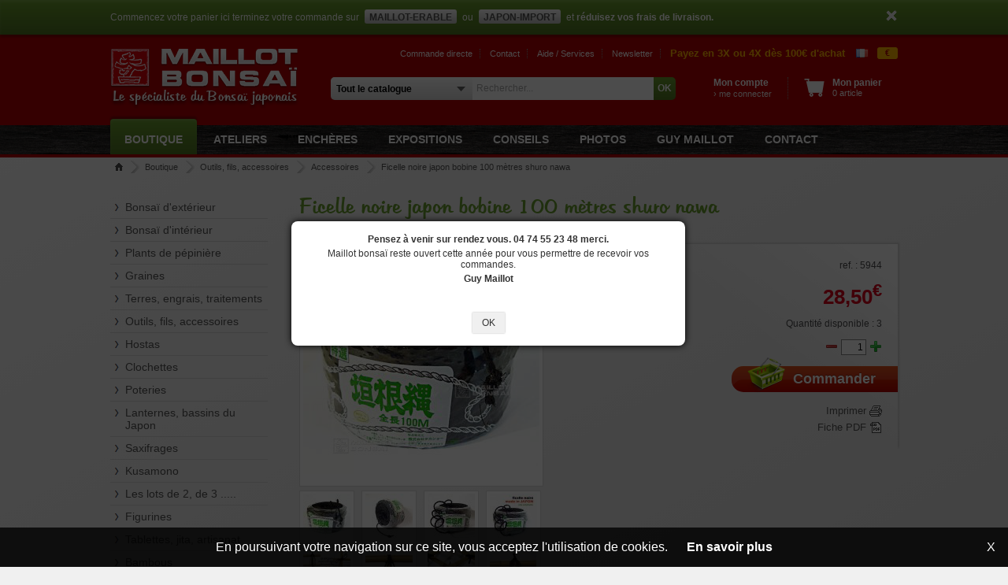

--- FILE ---
content_type: text/html; charset=UTF-8
request_url: https://www.maillot-bonsai.com/fr/boutique/58_accessoires/5944_ficelle-noire-japon-bobine-100-metres-shuro-nawa
body_size: 18502
content:
<!DOCTYPE html>
<html lang="fr">
<head>
<meta http-equiv="Content-Type" content="text/html; charset=utf-8" />
<meta name="viewport" content="width=device-width, initial-scale=1.0, maximum-scale=1.0"> 
<meta name="description" content="Accessoires Ficelle noire japon bobine 100 mètres Shuro Nawa 1 bobine de 100 mètres de ficelle traditionnelle japonaise. Ø +- 3 mm. Poids approximatif de la bobine 600 grammes. Existe aussi en 1000 mètres ref 6580 . Utilisée par les jardiniers [...]" />
<meta name="keywords" content="ficelle, nawa, vous, bobine, metres, shuro, accessoires, servir, aussi, faire" />
<meta name="robots" content="index,follow" /> <meta name="robots" content="all" /><meta http-equiv="Cache-Control" content="no-cache, no-store, must-revalidate" />
<meta http-equiv="Pragma" content="no-cache" />
<meta http-equiv="Expires" content="-1" />
<title>Accessoires Ficelle noire japon bobine 100 mètres Shuro Nawa  de Maillot-Bonsaï - La boutique MAILLOT-BONSAI</title>
<base href="//www.maillot-bonsai.com/" /> 

<!-- Langues différentes disponibles -->
<link rel="alternate" hreflang="fr" href="//www.maillot-bonsai.com/fr/boutique/58_accessoires/5944_ficelle-noire-japon-bobine-100-metres-shuro-nawa" />
<link rel="alternate" hreflang="en" href="//www.maillot-bonsai.com/en/boutique/58_bonsai-tools/5944_japanese-black-rope-100-metres-shuro-nawa" />
<link rel="alternate" hreflang="x-default" href="//www.maillot-bonsai.com/boutique/58_accessoires/5944_ficelle-noire-japon-bobine-100-metres-shuro-nawa" />
<link rel="canonical" href="https://www.maillot-bonsai.com/boutique/58_accessoires/5944_ficelle-noire-japon-bobine-100-metres-shuro-nawa" />

<!-- Metas opengraph facebook -->
<meta property="og:type" content="website" />
<meta property="og:url" content="https://www.maillot-bonsai.com/boutique/58_accessoires/5944_ficelle-noire-japon-bobine-100-metres-shuro-nawa" />
<meta property="og:title" content="Accessoires Ficelle noire japon bobine 100 mètres Shuro Nawa  de Maillot-Bonsaï - La boutique MAILLOT-BONSAI" />
<meta property="og:description" content="Accessoires Ficelle noire japon bobine 100 mètres Shuro Nawa 1 bobine de 100 mètres de ficelle traditionnelle japonaise. Ø +- 3 mm. Poids approximatif de la bobine 600 grammes. Existe aussi en 1000 mètres ref 6580 . Utilisée par les jardiniers [...]" />
<meta property="og:image" content="https://www.maillot-bonsai.com/images/articles/1200/maillot-bonsai_1-5944.jpg" />
<meta property="og:locale" content="fr_FR" />

<!-- Fils RSS -->
<link rel="alternate" type="application/rss+xml" href="/flux/maillot-bonsai-articles-fr.xml" title="Articles Maillot Bonsai">
<link rel="alternate" type="application/rss+xml" href="/flux/maillot-bonsai-actualites-fr.xml" title="Actualités Maillot Bonsai">
	<link rel="alternate" type="application/rss+xml" href="/flux/maillot-bonsai-expositions-fr.xml" title="Evénements Maillot Bonsai">

<!-- Styles -->
<link href='//fonts.googleapis.com/css?family=Julee' rel='stylesheet' type='text/css'>
<link rel="icon" type="image/png" href="/images/logos/icone-bonsai.png"> 
<link rel="stylesheet" type="text/css" href="/front/styles.css?v=1.07" />
<link rel="stylesheet" type="text/css" href="/biblios/mootooltip/mootooltip.css?v=1.01" />
<link rel="stylesheet" type="text/css" href="/biblios/milkbox/css/milkbox/milkbox.css" />
<link rel="stylesheet" type="text/css" href="/biblios/datepicker/datepicker.css" />
<link rel="stylesheet" type="text/css" href="/biblios/moooptin/moooptin.css?v=1.01" />


<!-- Schema de référencement -->
      <script type="application/ld+json">{"@context":"https://schema.org","@graph":[{"@type":"Organization","@id":"https://www.maillot-bonsai.com/#organization","name":"La boutique MAILLOT-BONSAI - Le spécialiste du Bonsaï japonais","url":"https://www.maillot-bonsai.com","logo":{"@type":"ImageObject","@id":"https://www.maillot-bonsai.com/#logo","url":"https://www.maillot-bonsai.com/images/logos/logo-bonsai.png","contentUrl":"https://www.maillot-bonsai.com/images/logos/logo-bonsai.png","caption":"La boutique MAILLOT-BONSAI - Le spécialiste du Bonsaï japonais","inLanguage":"fr"}},{"@type":"WebSite","@id":"https://www.maillot-bonsai.com/#website","url":"https://www.maillot-bonsai.com","name":"La boutique MAILLOT-BONSAI - Le spécialiste du Bonsaï japonais","publisher":{"@id":"https://www.maillot-bonsai.com/#organization"},"inLanguage":"fr"},{"@type":"ImageObject","@id":"https://www.maillot-bonsai.com/images/articles/1200/maillot-bonsai_1-5944.jpg","url":"https://www.maillot-bonsai.com/images/articles/1200/maillot-bonsai_1-5944.jpg","width":"1200","height":"1200","caption":"Ficelle noire japon bobine 100 mètres Shuro Nawa","inLanguage":"fr"},{"@type":"ItemPage","@id":"https://www.maillot-bonsai.com/boutique/58_accessoires/5944_ficelle-noire-japon-bobine-100-metres-shuro-nawa/#webpage","url":"https://www.maillot-bonsai.com/boutique/58_accessoires/5944_ficelle-noire-japon-bobine-100-metres-shuro-nawa","name":"Ficelle noire japon bobine 100 mètres Shuro Nawa","datePublished":"2008-08-20T09:39:21+0200","dateModified":"2025-06-27T09:18:08+0200","isPartOf":{"@id":"https://www.maillot-bonsai.com/#website"},"primaryImageOfPage":{"@id":"https://www.maillot-bonsai.com/images/articles/1200/maillot-bonsai_1-5944.jpg"},"inLanguage":"fr"},{"@type":"Product","name":"Ficelle noire japon bobine 100 mètres Shuro Nawa","description":"1 bobine de 100 mètres de ficelle traditionnelle japonaise. Ø +- 3 mm. Poids approximatif de la bobine 600 grammes. Existe aussi en 1000 mètres ref 6580 . Utilisée par les jardiniers japonais pour fabriquer des barrières en bambous aussi appelées koetsu-gaki vous pouvez également vous en servir pour fixer vos bonsai à leur support empêchant ainsi le vent de les faire tomber. Pour une bonne utilisation faire tremper 20 minutes la ficelle dans de l'eau et s'en servir humide car la ficelle se tend et s'assouplit après trempage et cela solidifiera donc les noeuds que vous aurez réalisés. 'Shuro Nawa' (Palm Tree Rope) 'Shyuro Nawa'. Produit cent pour cent naturel recyclable et compostable. Fabrication a partir d'une partie de l'écorce du trachycarpus fortunei teinté à l'encre de chine ensuite. Pour du haubanage, il vous faudra la doubler voire la quadrupler selon la force que vous allez lui appliquer. La ficelle shuro nawa peut tenir plusieurs années si bien installée et se couvrira de mousse si elle est en contact avec le sol.","sku":"5944","category":"Accessoires","mainEntityOfPage":{"@id":"https://www.maillot-bonsai.com/boutique/58_accessoires/5944_ficelle-noire-japon-bobine-100-metres-shuro-nawa/#webpage"},"image":[{"@type":"ImageObject","url":"https://www.maillot-bonsai.com/images/articles/1200/maillot-bonsai_1-5944.jpg","height":"1200","width":"1200"},{"@type":"ImageObject","url":"https://www.maillot-bonsai.com/images/articles/1200/maillot-bonsai_2-5944.jpg","height":"1200","width":"1200"},{"@type":"ImageObject","url":"https://www.maillot-bonsai.com/images/articles/1200/maillot-bonsai_3-5944.jpg","height":"1200","width":"1200"},{"@type":"ImageObject","url":"https://www.maillot-bonsai.com/images/articles/1200/maillot-bonsai_4-5944.jpg","height":"1200","width":"1200"},{"@type":"ImageObject","url":"https://www.maillot-bonsai.com/images/articles/1200/maillot-bonsai_5-5944.jpg","height":"1200","width":"1200"},{"@type":"ImageObject","url":"https://www.maillot-bonsai.com/images/articles/1200/maillot-bonsai_6-5944.jpg","height":"1200","width":"1200"},{"@type":"ImageObject","url":"https://www.maillot-bonsai.com/images/articles/1200/maillot-bonsai_7-5944.jpg","height":"1200","width":"1200"},{"@type":"ImageObject","url":"https://www.maillot-bonsai.com/images/articles/1200/maillot-bonsai_8-5944.jpg","height":"1200","width":"1200"},{"@type":"ImageObject","url":"https://www.maillot-bonsai.com/images/articles/1200/maillot-bonsai_9-5944.jpg","height":"1200","width":"1200"}],"offers":{"@type":"Offer","url":"https://www.maillot-bonsai.com/boutique/58_accessoires/5944_ficelle-noire-japon-bobine-100-metres-shuro-nawa","priceCurrency":"EUR","price":"28.50","availability":"http://schema.org/InStock","seller":{"@type":"Organization","@id":"https://www.maillot-bonsai.com/#organization","name":"La boutique MAILLOT-BONSAI - Le spécialiste du Bonsaï japonais","url":"https://www.maillot-bonsai.com","logo":""}},"@id":"https://www.maillot-bonsai.com/boutique/58_accessoires/5944_ficelle-noire-japon-bobine-100-metres-shuro-nawa/#product"}]}</script><!-- Schema fil ariane -->
      <script type="application/ld+json">{"@context":"https://schema.org/","@type":"BreadcrumbList","itemListElement":[{"@type":"ListItem","position":1,"name":"Accueil","item":"https://www.maillot-bonsai.com/fr"},{"@type":"ListItem","position":2,"name":"La boutiqueMAILLOT-BONSAI","item":"https://www.maillot-bonsai.com/fr/boutique/"},{"@type":"ListItem","position":3,"name":"Outils, fils, accessoires","item":"https://www.maillot-bonsai.com/fr/boutique/8_outils-fils-accessoires"},{"@type":"ListItem","position":4,"name":"Accessoires","item":"https://www.maillot-bonsai.com/fr/boutique/58_accessoires"},{"@type":"ListItem","position":5,"name":"Ficelle noire japon bobine 100 mètres Shuro Nawa","item":"https://www.maillot-bonsai.com/fr/boutique/58_accessoires/5944_ficelle-noire-japon-bobine-100-metres-shuro-nawa"}
    ]}</script>
    
<!-- Javascript -->
<script type="text/javascript" src="/biblios/mootools-core-1.5.1.js"></script>
<script type="text/javascript" src="/biblios/mootools-more-1.5.1.js"></script>
<script type="text/javascript" src="/biblios/mootooltip/mootooltip.js?v=1.01"></script>
<script type="text/javascript" src="/biblios/milkbox/milkbox.js?v=1.01"></script>
<script type="text/javascript" src="/biblios/moocomboqte/moocomboqte.js"></script>
<script type="text/javascript" src="/biblios/datepicker/datepicker.js?v=1.01"></script>
<script type="text/javascript" src="/biblios/moooptin/moooptin.js?v=1.01"></script>


<!-- Visionneuse d'images -->
<link rel="stylesheet" href="/biblios/photoswipe/photoswipe.css"> 
<link rel="stylesheet" href="/biblios/photoswipe/default-skin/default-skin.css"> 
<script src="/biblios/photoswipe/photoswipe.js"></script> 
<script src="/biblios/photoswipe/photoswipe-ui-default.js"></script> 

<script type="text/javascript">

// Ajout méthode permettant de vérifier si un élément et ses parents sont affichés
Element.implement({
	isDisplayed: function(){
		var retour = this.getStyle('display') != 'none'; 
		if (retour) { var elt = this; while (elt.getParent()) { elt=elt.getParent(); retour = (elt.getStyle('display') != 'none') && retour; } }
		return retour;
	}
});

function sepMillier(nStr) {
    x = nStr.split('.'); x1 = x[0]; x2 = x.length > 1 ? ',' + x[1] : '';
    var rgx = /(\d+)(\d{3})/;
    while (rgx.test(x1)) { x1 = x1.replace(rgx, '$1' + '.' + '$2'); }
    return x1 + x2;
}

// =================================================
// Début code mooTools
// =================================================
window.addEvent('domready', function() {
	
	// Garder la session PHP active
	(function() { new Request({ url: '/front/actions.php?action=alive', method: 'post' }).send(); }).periodical(900000);
	
	// Spécificité IE6 : dialogue invitant à la mise à jour du navigateur
			
	// Gestion changement de langue
/*	$$('.btnLangue').addEvent('click', function(e) { e.stop();
		var newuri = '/boutique/58_accessoires/5944_ficelle-noire-japon-bobine-100-metres-shuro-nawa';
		new Request({ url: '/front/index.php?action=modlan', method: 'post', onSuccess: function(retour) { 
			if (newuri) document.location.href = '//www.maillot-bonsai.com' + newuri; else document.location.reload(true);
		} }).send('lang=' + this.getAttribute('data-lang')); 
	}); */

	// Infobulles auto
	$$('.tooltip').addEvent('mouseenter', function(e) { if (this.getAttribute('data-tooltip')) this.affTooltip(this.getAttribute('data-tooltip'), { duration: 500 }); });
	$$('.tooltip').addEvent('focus', function(e) { this.fireEvent('mouseenter', e); });

	// Combos quantités commandées
	$$('.moocboqte').each(function(elt) { 
		if (elt.getAttribute('data-linked')) new MooComboqte(elt, { linked: elt.getAttribute('data-valmax') }); 
		else new MooComboqte(elt, { valmax: elt.getAttribute('data-valmax') }); 
	});

	// Calendrier pour champs date
	$$('input.date').each(function(elt) { if (!elt.get('value')) elt.set('value', '21/01/2026' ); });
	new DatePicker('input.date');
	
	// Etiquette clickable de checkbox / radio
	$$('.labelCheck').setStyle('cursor', 'pointer').addEvent('click', function(e) { 
		var objchk = this.getPrevious('input[name=' + this.getAttribute('data-name') + ']');
		objchk.set('checked', (objchk.get('type')=='radio'?'checked':!objchk.get('checked')));
		objchk.fireEvent('change', e); 		
	});
	
	// Passage auto au champ suivant
	$$('.chpsui').addEvent('keyup', function(e) { 
		if (this.get('value').length >= parseInt(this.get("maxlength"), 10)) $(this.getAttribute('data-chpsui')).focus();
	});

	// Validation formulaires
	var scrollPage = new Fx.Scroll(window, { offset: { x: 0, y: -80 } });
	$$('.btnValform').addEvent('click', function(e) {
		e.stop();
		var objForm = this.getParent('form');
		if (!retourOk) var retourOk = true;
		// Vérif caractères interdits
		objForm.getElements('input[type=text]').each(function(elt) { 
			//if (elt.get('value').indexOf('|') != -1) { retourOk = false; scrollPage.toElement(elt); elt.focus(); elt.affTooltip('Caractère interdit « | »'); }
			//if (elt.get('value').indexOf('&') != -1) { retourOk = false; scrollPage.toElement(elt); elt.focus(); elt.affTooltip('Caractère interdit « & »'); }
			if (elt.get('value').indexOf('|') != -1) { elt.set('value', elt.get('value').replace(/\|/g, "/")); }
			if (elt.get('value').indexOf('&') != -1) { elt.set('value', elt.get('value').replace(/&/g, "+")); }
		});
		// Champs obligatoires
		objForm.getElements('.obligatoire').each(function(elt) {
			if (retourOk && !elt.value && elt.isDisplayed() && !elt.get('disabled')) {
				retourOk = false; scrollPage.toElement(elt); elt.focus(); elt.affTooltip('Champ obligatoire');
			}
		});
		// Format adresses email
		objForm.getElements('.email').each(function(elt) {
			if ((elt.hasClass('obligatoire') || elt.get('value') != '') && elt.isDisplayed() && !elt.get('disabled')) {
				var regexp = new RegExp("^[a-zA-Z0-9_\\-\\.]{2,}@[a-zA-Z0-9\\-_.]{2,}\\.[a-zA-Z]{2,4}$", "g");
				if (retourOk && !regexp.test(elt.get('value')) && elt.isDisplayed()) {
					retourOk = false; scrollPage.toElement(elt); elt.focus(); elt.affTooltip("Format email erroné");
				}
			}
		});
		// Format téléphone
		objForm.getElements('.telephone').each(function(elt) {
			if ((elt.hasClass('obligatoire') || elt.get('value') != '') && elt.isDisplayed() && !elt.get('disabled')) {
				elt.set('value', elt.get('value').replace(/[^0-9]/g, ""));
				var regexp = new RegExp("^[0-9]{10,15}$", "g"); 
				repete = (!elt.get('value').replace(/0/g, '') || !elt.get('value').replace(/1/g, '') || !elt.get('value').replace(/2/g, '') || !elt.get('value').replace(/3/g, '') || 
						  !elt.get('value').replace(/4/g, '') || !elt.get('value').replace(/5/g, '') || !elt.get('value').replace(/6/g, '') || !elt.get('value').replace(/7/g, '') || 
						  !elt.get('value').replace(/8/g, '') || !elt.get('value').replace(/9/g, ''));
				
				if (retourOk && (!regexp.test(elt.get('value')) || repete) && elt.isDisplayed()) {
					retourOk = false; scrollPage.toElement(elt); elt.focus(); elt.affTooltip("Format téléphone erroné");
				}
			}
		});
		// Format montant
		objForm.getElements('.montant').each(function(elt) {
			if ((elt.hasClass('obligatoire') || elt.get('value') != '') && elt.isDisplayed() && !elt.get('disabled')) {
				elt.set('value', parseFloat(elt.get('value')).toFixed(2)); if (elt.get('value') == "NaN") elt.set('value', '0.00')
				if (retourOk && elt.hasClass('obligatoire') && elt.get('value') <= 0 && elt.isDisplayed()) {
					retourOk = false; scrollPage.toElement(elt); elt.focus(); elt.select(); elt.affTooltip("Montant obligatoire");
				}
			}
		});
		// Format entier
		objForm.getElements('.entier').each(function(elt) {
			if ((elt.hasClass('obligatoire') || elt.get('value') != '') && elt.isDisplayed() && !elt.get('disabled')) {
				elt.set('value', parseFloat(elt.get('value')).toFixed(0)); if (elt.get('value') == "NaN") elt.set('value', 0)
				if (retourOk && elt.hasClass('obligatoire') && elt.get('value') == 0 && elt.isDisplayed()) {
					retourOk = false; scrollPage.toElement(elt); elt.focus(); elt.select(); elt.affTooltip("Valeur numérique non nulle obligatoire");
				}
			}
		});
		// Format mot de passe
		objForm.getElements('.pass').each(function(elt) {
			if ((elt.hasClass('obligatoire') || elt.get('value') != '') && elt.isDisplayed() && !elt.get('disabled')) {
				if (retourOk && (elt.get('value').length < 6 || elt.get('value').length > 20) && elt.isDisplayed()) {
					retourOk = false; scrollPage.toElement(elt); elt.focus(); elt.select(); elt.affTooltip("Format mot de passe erroné (entre 6 et 20 cars)");
				}
			}
		});
		// Champs de confirmation
		objForm.getElements('.chpcnf').each(function(elt) {
			var chpori = elt.getAttribute('data-chpori');
			if ($(chpori) && $(chpori).get('value') != elt.get('value')) {
				elt.set('value', '');
				if (retourOk && elt.isDisplayed()) {
					retourOk = false; scrollPage.toElement(elt); elt.focus(); elt.select(); elt.affTooltip("Les champs ne correspondent pas");
				}
			}
		});
		// Confirmation si demandée
		if (this.getAttribute('data-confirm') && !confirm(this.getAttribute('data-confirm'))) retourOk = false;
		
		// Si tout est ok soumission du form
		if (retourOk) {
			// Ouverture dans une nouvelle fenêtre si demandé sinon affichage message bloquant
			if (this.getAttribute('data-newtab') == 1) objForm.set('target', '_blank');
			else new Element('div', { 'id': 'cntwait', 'html': '<div id="msgwait">Soumission du formulaire en cours...</div>' }).inject($(document.body));
			objForm.submit();
		}
	});
	
		
		
		
		// Gestion images de la fiche article
	if ($('imgMain')) {
		// Création objet galerie pour visionneuse d'images
		var images = Array();
images[images.length] = { 
						src: "/images/articles/1200/maillot-bonsai_1-5944.jpg", 
                        w: 600, h: 600, title: "Ficelle noire japon bobine 100 mètres Shuro Nawa" 
					  };images[images.length] = { 
						src: "/images/articles/1200/maillot-bonsai_2-5944.jpg", 
                        w: 600, h: 600, title: "Ficelle noire japon bobine 100 mètres Shuro Nawa" 
					  };images[images.length] = { 
						src: "/images/articles/1200/maillot-bonsai_3-5944.jpg", 
                        w: 600, h: 600, title: "Ficelle noire japon bobine 100 mètres Shuro Nawa" 
					  };images[images.length] = { 
						src: "/images/articles/1200/maillot-bonsai_4-5944.jpg", 
                        w: 600, h: 600, title: "Ficelle noire japon bobine 100 mètres Shuro Nawa" 
					  };images[images.length] = { 
						src: "/images/articles/1200/maillot-bonsai_5-5944.jpg", 
                        w: 600, h: 600, title: "Ficelle noire japon bobine 100 mètres Shuro Nawa" 
					  };images[images.length] = { 
						src: "/images/articles/1200/maillot-bonsai_6-5944.jpg", 
                        w: 600, h: 600, title: "Ficelle noire japon bobine 100 mètres Shuro Nawa" 
					  };images[images.length] = { 
						src: "/images/articles/1200/maillot-bonsai_7-5944.jpg", 
                        w: 600, h: 600, title: "Ficelle noire japon bobine 100 mètres Shuro Nawa" 
					  };images[images.length] = { 
						src: "/images/articles/1200/maillot-bonsai_8-5944.jpg", 
                        w: 600, h: 600, title: "Ficelle noire japon bobine 100 mètres Shuro Nawa" 
					  };images[images.length] = { 
						src: "/images/articles/1200/maillot-bonsai_9-5944.jpg", 
                        w: 600, h: 600, title: "Ficelle noire japon bobine 100 mètres Shuro Nawa" 
					  };/*		$$('.mini').each(function(elt) { 
			images[images.length] = { 
				href: '/images/articles/1200/maillot-bonsai_' + elt.getAttribute('data-src') + '.jpg', 
				title: unescape(encodeURIComponent(elt.get('alt'))) 
			}; 
		}); 
		var galerie = [{ name:'galerie', autoplay: false, files: images }]; milkbox.addGalleries(galerie); */
		var openGallery = function(initIndex) { 
			var pswpElement = $(document.body).getElement('.pswp');
			var options = {	index: parseInt(initIndex, 10) };  	 // Element de départ
			var gallery = new PhotoSwipe( pswpElement, PhotoSwipeUI_Default, images, options);
			gallery.init(); 
		};
		// Click sur miniature = l'afficher dans le bloc en 300px
		$$('.mini').addEvent('click', function(e) { 
			$('imgMain').getElement('img').set('src', '/images/articles/300/maillot-bonsai_' + this.getAttribute('data-src') + '.jpg'); 
			$('imgMain').setAttribute('data-src', this.getAttribute('data-src')); $('imgMain').setAttribute('data-index', parseInt(this.getAttribute('data-index'), 10));
			if ($('imgMain').getStyle('display') == 'none') {
				//milkbox.open('galerie', $('imgMain').getAttribute('data-index'));
				openGallery($('imgMain').getAttribute('data-index'));
			}
		});
		// Gestion de la loupe + lancement visionneuse sur image active
		$('imgMain').addEvent('mouseenter', function(e) {  
			if ($('cntLoupe')) $('cntLoupe').dispose(); if ($('zonLoupe')) $('zonLoupe').dispose();
			new Element('div', { id: 'cntLoupe', html: '<div id="imgLoupe"></div>',
				styles: { left: $('imgMain').getPosition().x + 316, top: $('imgMain').getPosition().y, opacity: 0 } }).inject($(document.body));
			$('cntLoupe').get('tween').start('opacity', 1);
			new Element('div', { id: 'zonLoupe', events: { click: function(e) { e.stop(); 
				//milkbox.open('galerie', $('imgMain').getAttribute('data-index')); 
				openGallery($('imgMain').getAttribute('data-index'));
			} } }).inject($('imgMain')); 
			var leftPos = (e.page.x - this.getPosition().x); var topPos = (e.page.y - this.getPosition().y); 
			$('zonLoupe').setStyles({ left: Math.min(227, Math.max(4, leftPos-37)), top: Math.min(226, Math.max(3, topPos-37)) });
			var zoomImage = Asset.image('/images/articles/1200/maillot-bonsai_' + this.getAttribute('data-src') + '.jpg', { onLoad: function() {
				$$('.mainTooltip').dispose(); // Suppression des tooltips
				if ($('imgLoupe')) $('imgLoupe').setStyles({ backgroundImage: 'url('+this.src+')', backgroundSize: (this.height > this.width ? 'auto 1200px' : '1200px auto') });
				if ($('cntLoupe')) $('cntLoupe').setAttribute('data-loaded', '1');
			} });
		});
		$('imgMain').addEvent('mouseleave', function(e) {  if ($('cntLoupe')) $('cntLoupe').dispose(); if ($('zonLoupe')) $('zonLoupe').dispose(); });
		$('imgMain').addEvent('mousemove', function(e) {  
			if ($('cntLoupe').getAttribute('data-loaded')) {
				var leftPos = (e.page.x - this.getPosition().x); var topPos = (e.page.y - this.getPosition().y); 
				$('zonLoupe').setStyles({ left: Math.min(227, Math.max(4, leftPos-37)), top: Math.min(226, Math.max(3, topPos-37)) });
				$('imgLoupe').setStyles({ left: $('zonLoupe').getPosition('imgMain').x*-4, top: $('zonLoupe').getPosition('imgMain').y*-4 }); 
			}
		});
	}
	
	// Gestion mini fiches articles
	$$('.listeMinart').each(function(elt) { 
		elt.getElements('a').addEvent('mouseenter', function(e) { this.getFirst('.legende').setStyle('top', 1); }); 
		elt.getElements('a').addEvent('mouseleave', function(e) { this.getFirst('.legende').setStyle('top', 64); }); 
	});

	// Impression fiche article
	var fenimp = null;
	if ($('impFicart')) $('impFicart').addEvent('click', function(e) { e.stop(); 
		if (fenimp) fenimp.close();
		fenimp = window.open(this.get('href'), 'fenimp', 'toolbar=0, location=0, directories=0, status=0, resizable=0, scrollbars=1, width=750, height=800, left=0, top=0'); 
	});
	
	// Alerte disponibilité
	if ($('btnDemstk')) $('btnDemstk').addEvent('click', function(e) { e.stop(); 
		if ($('divFadpan')) $('divFadpan').dispose();
		new Element('div', { 'id': 'divFadpan', styles: { opacity: 0 }, 
			html: '<div id="divAddpan" style="height: auto;"><p><strong>Cet article vous intéresse ?</strong></p><p>Nous vous avertirons par mail dès qu’il sera de nouveau disponible. Pour cela, indiquez votre adresse email dans le champ ci-dessous.<br></p><br />' + 
					  '<form id="frmDemstk" action="/front/actions.php?action=demstk&id=' + this.getAttribute("data-refart") + 
					  '" method="post"><input type="text" id="demEmail" name="email" /></form><br /><div id="cntBtnpan">' + 
					  '<a href="#" id="btnFerpan">Annuler</a> <a href="#" id="btnValpan" class="btnValform">Valider</a></div>',
			events: { 'click': function(e) { this.get('tween').start('opacity', 0).chain(function() { $('divFadpan').dispose(); }); } } 
		}).inject($(document.body)).get('tween').start('opacity', 1);
		$('divAddpan').addEvent('click', function(e) { e.stopPropagation(); });
		$('btnValpan').addEvent('click', function(e) { e.stop();
			var regexp = new RegExp("^[a-zA-Z0-9_\\-\\.]{3,}@[a-zA-Z0-9\\-_.]{2,}\\.[a-zA-Z]{2,4}$", "g");
			$('demEmail').set('value', $('demEmail').get('value').toLowerCase());
			if (!$('demEmail').get('value')) $('demEmail').affTooltip("");
			else if (!regexp.test($('demEmail').get('value'))) $('demEmail').affTooltip("Format email erroné");
			else $('frmDemstk').submit();
		});
		$('btnFerpan').addEvent('click', function(e) { e.preventDefault(); $('divFadpan').fireEvent('click', e); });
	});
	
	// Commentaires clients
	if ($('btnAddcom')) {
		$('btnAddcom').addEvent('click', function(e) { e.stop(); $('frmAddcom').setStyle('display', 'block'); });
	}
	
	// Affichage infobulle supplément port
	if ($('aidfdp')) {
		var info_supfdp = '<p>Du fait que l&#39;article est volumineux ou lourd, le supplément indiqué vient <b>en complément </b>du forfait de base. <br></p>';
		if (info_supfdp) {
			$('aidfdp').setStyle('cursor', 'pointer').addEvent('click', function(e) {
				$('aidfdp').affTooltip(info_supfdp, { width: 460, clicktoclose: true, duration: 0, rightside: true });
			});
			$('aidfdp').fireEvent('click');
		}
	}
	
	// Enchérir
	if ($('btnEncherir')) $('btnEncherir').addEvent('click', function(e) { e.stop();
	alert('Vous devez être connecté pour participer aux enchères')	});
		
		
		
		
	// Boutons commander
	$$('.btnCommander').addEvent('click', function(e) {
		e.stop();
		new Request({ url: '/front/actions.php?action=adpart', method: 'post', onSuccess: function(retour) {  
			var nbrart = parseInt(retour.substr(0, retour.indexOf("|")), 10); var texte = retour.substr(retour.indexOf("|")+1);
			if (parseInt(retour.substr(0, 1), 10) > 0) {
				new IFrame({ 'class': 'frameMajses', src: 'https://www.maillot-erable.com/front/actions.php?action=synses&site=1&sessid=hbgnrj0jbcd1ilepvm05bpjuh8', 
								  events: { 'load': function(e) { /* this.dispose(); if (frames) frames--; */ } } }).inject($(document.body)); new IFrame({ 'class': 'frameMajses', src: 'https://www.japonimport.com/front/actions.php?action=synses&site=1&sessid=hbgnrj0jbcd1ilepvm05bpjuh8', 
								  events: { 'load': function(e) { this.dispose(); if (frames) frames--; } } }).inject($(document.body)); 				$('cntArtpan').set('html', nbrart + ' article' + (nbrart > 1 ? 's' : ''));
				if ($('divFadpan')) $('divFadpan').dispose();
				new Element('div', { 'id': 'divFadpan', html: '<div id="divAddpan">' + texte + '</div>', styles: { opacity: 0 }, 
					events: { 'click': function(e) { this.get('tween').start('opacity', 0).chain(function() { $('divFadpan').dispose(); }); } } 
				}).inject($(document.body)).get('tween').start('opacity', 1);
				$('btnFerpan').addEvent('click', function(e) { e.preventDefault(); $('divFadpan').fireEvent('click', e); });
			} else alert(texte);
		} }).send('id='+this.getAttribute("data-refart") + ($('qteart') ? '&qte=' + $('qteart').get('value') : ''));
	});
	
		
		
	
		
	
	
		
		// Fermeture message info site
	if ($('infClose')) $('infClose').addEvent('click', function(e) { e.stop(); 
		if ($('infsit')) $('infsit').dispose(); 
		new Request({ url: '/front/actions.php?action=majsif', method: 'post' }).send();
	});
	
	// Changement langue
	$('chxlangue').addEvent('click', function(e) { 
		e.stop();
		$('poplangue').setStyles({ top: this.getPosition().y - 2, left: this.getPosition().x, display: 'block' })
	});
	$('chxlangue').addEvent('mouseenter', function(e) { $('chxlangue').fireEvent('click', e); });
	$('poplangue').addEvent('mouseleave', function(e) { this.setStyle('display', 'none'); });
	
	// Changement devise
	var setOptdev = new Request({ url: '/front/index.php?action=setopt', method: 'post' });
	$('chxdevise').addEvent('click', function(e) { 
		e.stop();
		$('popdevise').setStyles({ top: this.getPosition().y - 2, left: this.getPosition().x, display: 'block' })
	});
	$('chxdevise').addEvent('mouseenter', function(e) { $('chxdevise').fireEvent('click', e); });
	$('popdevise').addEvent('mouseleave', function(e) { this.setStyle('display', 'none'); });
	$('popdevise').getElements('a').setStyle('cursor', 'pointer').addEvent('click', function(e) {
		setOptdev.send('chp=devise&val=' + this.getAttribute('data-devise'));
		$('chxdevise').set('html', this.get('html')); $('popdevise').setStyle('display', 'none');
		$('popdevise').getElements('a').removeClass('active'); this.addClass('active');
		// Maj prix en devise
		var taux = this.getAttribute('data-taux'); var code = this.get('html');
		$$('.prxdevise').each(function(elt) { 
			elt.set('html', sepMillier((elt.getAttribute('data-prix') * taux).toFixed(2).replace(/\./gi, ','))); 
			elt.getNext('sup').set('html', code);
		});
	});
	$$('.prxdevise').each(function(elt) { elt.setAttribute('data-prix', elt.get('html').replace(/\./gi, '').replace(/,/gi, '.')); }); 
		
	
		
		if ($('divFader') && $('cnt-popup')) {
		$('divFader').get('tween').start('opacity', 1).chain(function() { $(window).fireEvent('resize', null); }); 
		// Resize fenêtre
		$(window).addEvent('resize', function(e) { 
			// Affichage du popup à la 1ere visite de la session
			if ($("divFader") && $('cnt-popup')) {
				$('txt-popup').setStyle('height', '');
				if ($('cnt-popup').getSize().y > window.getSize().y) {
					$('txt-popup').setStyle('height', ($('txt-popup').getSize().y - ($('cnt-popup').getSize().y - window.getSize().y + 40))+'px');
				}
			}
		});
		$(window).fireEvent('resize', null);
	}
	
    // Suggestion de recherche
    if ($('recherche') && $('popRecherche')) {
        var dragSlide = false, dragButton = null, reqSugrec = null;
        var finDragSlide = function() { 
            var prxmin = $('btnPrxmin').getAttribute('data-prix'), prxmax = $('btnPrxmax').getAttribute('data-prix');
            reqSugrec.send('rec='+$('recherche').value+'&por='+$('portee').value+'&min='+prxmin+'&max='+prxmax+
                           '&slx='+$('sliderRng').getPosition('sliderPrix').x+'&slw='+$('sliderRng').getSize().x);
        };
        var majLabelSlide = function(bouton) { 
            var prxmin = parseFloat($('sliderPrix').getAttribute('data-prxmin')), 
                prxmax = parseFloat($('sliderPrix').getAttribute('data-prxmax')),
                totWidth = $('sliderPrix').getSize().x - 2;
            if (bouton == $('btnPrxmin')) {
                var coeff = (($('sliderRng').getPosition('sliderPrix').x - (window.devicePixelRatio>1?1:0)) / totWidth);
                var montant = Math.max(prxmin, Math.min(prxmax, prxmin + ((prxmax - prxmin) * coeff)));
                $('lblPrxmin').set('html', montant.toFixed(2).toString()+'<sup>€</sup>');
            }
            if (bouton == $('btnPrxmax')) {
                var coeff = (($('sliderRng').getPosition('sliderPrix').x + $('sliderRng').getSize().x) / totWidth); 
                var montant = Math.max(prxmin, Math.min(prxmax, prxmin + ((prxmax - prxmin) * coeff)));
                $('lblPrxmax').set('html', montant.toFixed(2).toString()+'<sup>€</sup>');
            }
            bouton.setAttribute('data-prix', montant.toFixed(2).toString());
        };
        $(document.body).addEvent('mouseup', function() {         // Si relache bouton en dehors de la règlette
            if (dragSlide) { finDragSlide(); dragSlide = false; dragButton = null; } 
        });
        reqSugrec = new Request({ url: '/front/actions.php?action=sugrec', method: 'post', onSuccess: function(retour) { 
            $('popRecherche').setStyle('top', $('recherche').getPosition().y+$('recherche').getSize().y+8);
            $('popRecherche').set('html', retour);
            if ($('popRechcnt')) $('popRechcnt').removeEvents('click').addEvent('click', function(e) { if (e) e.stopPropagation(); });
            if ($('sliderPrix')) {
                $$('.sliderBtn').removeEvents('mousedown').addEvent('mousedown', function(e) { 
                    if (e && e.event.button == 0) { dragSlide = true; dragButton = this; }
                });
                $$('.sliderBtn').removeEvents('mouseup').addEvent('mouseup', function(e) { 
                    if (dragSlide) { finDragSlide(); dragSlide = false; dragButton = null; }
                });
                $('popRecherche').removeEvents('mousemove').addEvent('mousemove', function(e) { 
                    if (dragSlide) {
                        var totWidth = Math.ceil($('sliderPrix').getSize().x) - 2;
                        if (dragButton == $('btnPrxmin')) {
                            var right = Math.max(0, totWidth - ($('sliderRng').getPosition('sliderPrix').x + $('sliderRng').getSize().x));
                            $('sliderRng').setStyle('left', 'auto'); $('sliderRng').setStyle('right', right+'px');
                            var width = totWidth - right - (e.event.clientX - $('sliderPrix').getPosition().x);
                            if (width < 0) width = 0; 
                            if (width + right > totWidth) width = totWidth - right;
                            $('sliderRng').setStyle('width', width+'px');
                        }
                        if (dragButton == $('btnPrxmax')) { 
                            var left = Math.round($('sliderRng').getPosition('sliderPrix').x) - (window.devicePixelRatio>1?1:0); 
                            $('sliderRng').setStyle('right', 'auto'); $('sliderRng').setStyle('left', left+'px');
                            var width = totWidth - left - (totWidth - (e.event.clientX - $('sliderPrix').getPosition().x));
                            if (width < 0) width = 0; 
                            if (width + left > totWidth) width = totWidth - left;
                            $('sliderRng').setStyle('width', width+'px');
                        }
                        majLabelSlide(dragButton);
                    }
                });
            }
            if (!retour && $('popRecherche').hasClass('actif')) $('popRecherche').removeClass('actif');
            else if (retour && !$('popRecherche').hasClass('actif')) $('popRecherche').addClass('actif');
        }});
        $('recherche').addEvent('keyup', function() { 
            if (this.value.length >= 3) {
                reqSugrec.send('rec='+this.value+'&por='+$('portee').value);
            } else {
                if ($('popRecherche').hasClass('actif')) $('popRecherche').removeClass('actif');
            }
        });
        $('recherche').addEvent('click', function(e) { 
            if (e) { e.stop(); }
            if (!$('popRecherche').hasClass('actif') && $('recherche').value.length >= 3) $('popRecherche').addClass('actif'); 
        });
        $('portee').addEvent('change', function() { $('recherche').fireEvent('keyup'); });
        $('portee').addEvent('click', function(e) { if (e) e.stop(); });
        $(document.body).addEvent('click', function() { if ($('popRecherche').hasClass('actif')) $('popRecherche').removeClass('actif'); });
    }
});
</script>


<!-- Google tag (gtag.js) -->
<script async src="https://www.googletagmanager.com/gtag/js?id=G-P0HD5DCB2K"></script>
<script>
  window.dataLayer = window.dataLayer || [];
  function gtag(){ dataLayer.push(arguments); }
  gtag('js', new Date());
  gtag('config', 'G-P0HD5DCB2K');
</script>
    
</head>

<body class="bonsai">

	
<div id="fb-root"></div>
<script>(function(d, s, id) {
var js, fjs = d.getElementsByTagName(s)[0];
if (d.getElementById(id)) return;
js = d.createElement(s); js.id = id;
js.src = "https://connect.facebook.net/fr_FR/sdk.js#xfbml=1&version=v3.0";
fjs.parentNode.insertBefore(js, fjs);
}(document, 'script', 'facebook-jssdk'));</script>

<!-- Information site -->
		  <div id="infsit"><div class="contenu"><div class="padding">
		  	<a href="#" id="infClose"><img src="/images/front/info-close.png" class="icone" alt="X" /></a>
			<p>Commencez votre panier ici terminez votre commande sur <b><a href="http://www.maillot-erable.com">Maillot-Erable</a></b> ou <b><a href="http://www.japonimport.com/fr/">Japon-Import</a></b> et <b>réduisez vos frais de livraison.</b><br></p><div class="clear"></div>
		  </div></div></div>
<div id="popdevise"><a class="btnDevise active" data-devise="0" data-taux="1" title="Euro">€</a><a id="btnDevise2" data-devise="2" data-taux="1.02000" 
					   title="Dollar US">$</a><a id="btnDevise1" data-devise="1" data-taux="1.12000" 
					   title="Livre Sterling">£</a><a id="btnDevise3" data-devise="3" data-taux="156.00000" 
					   title="Yen">¥</a></div>
<div id="poplangue">
<a href="//www.maillot-bonsai.com/fr/boutique/58_accessoires/5944_ficelle-noire-japon-bobine-100-metres-shuro-nawa" class="btnLangue active" data-lang="1" hreflang="fr"
			  style="background-image: url(/images/lang/fr.png);">&nbsp;</a>
<a href="//www.maillot-bonsai.com/en/boutique/58_bonsai-tools/5944_japanese-black-rope-100-metres-shuro-nawa" class="btnLangue" data-lang="2" hreflang="en"
			  style="background-image: url(/images/lang/en.png);">&nbsp;</a></div>

<div id="main">
 
  <!-- Entête de page -->
  <div id="entete"><div class="contenu"><div class="padding">
  	<a id="lnkentacc" href="/">
      <img id="logomini" src="/images/logos/logo.png" style="height: 80px" alt="Logo maillot-bonsai" />
  	  <img src="/images/logos/logo-bonsai.png" style="width: 240px; height: 50px;" alt="Logo maillot-bonsai" />
      <h5 style="margin-top: 2px;">Le spécialiste du Bonsaï japonais</h5>
    </a>
    <div id="entlnktop">
	  <a href="/fr/commande-directe">Commande directe</a>
      <a href="/fr/contact">Contact</a>
      <a href="/fr/aide">Aide / Services</a>
      <a href="/fr/newsletter">Newsletter</a>
      <strong>Payez en 3X ou 4X dès 100€ d'achat</strong>
      <!-- <strong>&nbsp;</strong> -->
 
 <!-- <div id="chxlangue">
        <a href="//www.maillot-bonsai.com/fr/boutique/58_accessoires/5944_ficelle-noire-japon-bobine-100-metres-shuro-nawa" class="btnLangue active" data-lang="1" hreflang="fr"
           style="background-image: url(/images/front/langue-fr.png);">&nbsp;</a>
        <a href="//www.maillot-bonsai.com/en/boutique/58_bonsai-tools/5944_japanese-black-rope-100-metres-shuro-nawa" class="btnLangue" data-lang="2" hreflang="en"
           style="background-image: url(/images/front/langue-en.png);">&nbsp;</a>
      </div> -->
      <div id="chxdevise">€</div>
      <div id="chxlangue"><img src="/images/lang/fr.png" alt="fr" /></div>
    </div>
    <div id="cntRech">
            <form action="/sndrec" method="post" id="frmRech">
    	<div id="chxPortee"><select name="portee" id="portee"><option value="0" class="porteeSite" selected="selected">Tout le catalogue</option><option value="1" class="porteeSite">
		  						Tout le catalogue Bonsaï</option><option value="1_1" class="porteeRayon">
									Bonsaï d'extérieur</option><option value="1_118" class="porteeRayon">
									Bonsaï d'intérieur</option><option value="1_7" class="porteeRayon">
									Plants de pépinière</option><option value="1_12" class="porteeRayon">
									Graines</option><option value="1_5" class="porteeRayon">
									Terres, engrais, traitements</option><option value="1_8" class="porteeRayon">
									Outils, fils, accessoires</option><option value="1_110" class="porteeRayon">
									Hostas</option><option value="1_3" class="porteeRayon">
									Clochettes</option><option value="1_6" class="porteeRayon">
									Poteries</option><option value="1_10" class="porteeRayon">
									Lanternes, bassins du Japon</option><option value="1_117" class="porteeRayon">
									Saxifrages</option><option value="1_14" class="porteeRayon">
									Kusamono </option><option value="1_106" class="porteeRayon">
									Les lots de 2, de 3 .....</option><option value="1_13" class="porteeRayon">
									Figurines</option><option value="1_4" class="porteeRayon">
									Tablettes, jita, artisanat</option><option value="1_9" class="porteeRayon">
									Bambous</option><option value="1_11" class="porteeRayon">
									Librairie</option><option value="2" class="porteeSite">
		  						Tout le catalogue Erable</option><option value="2_28" class="porteeRayon">
									Erables japonais</option><option value="2_7" class="porteeRayon">
									Plants de pépinière</option><option value="2_12" class="porteeRayon">
									Graines</option><option value="2_5" class="porteeRayon">
									Terres, engrais, traitements</option><option value="2_107" class="porteeRayon">
									Nouvelles introductions Europe</option><option value="2_110" class="porteeRayon">
									Hostas</option><option value="2_3" class="porteeRayon">
									Clochettes</option><option value="2_117" class="porteeRayon">
									Saxifrages</option><option value="2_106" class="porteeRayon">
									Les lots de 2, de 3 .....</option><option value="3" class="porteeSite">
		  						Tout le catalogue JaponImport</option><option value="3_3" class="porteeRayon">
									Clochettes</option><option value="3_130" class="porteeRayon">
									Bento / Lunchbox</option><option value="3_131" class="porteeRayon">
									Ustensiles cuisine</option></select></div>
		<input type="text" name="recherche" id="recherche" value="" placeholder="Rechercher..." onblur="this.value=this.value.trim();" />
		<input type="submit" id="btnValrec" value="OK" />
        <div class="clear"></div>
	  </form>
	</div>
	<div id="cntClient">
	  <div id="compte">
      	<a href="/compte">
				  <strong>Mon compte</strong></a>
			  <a href="/compte">
			  	  <span class="petit">› me connecter</span></a>      </div>
	  <div id="panier">
      	<a href="/panier"><strong>Mon panier</strong></a>
        <a href="/panier" id="cntArtpan" class="petit">0 article</a>
      </div>
	  <div class="clear"></div>
	</div>
	<div class="clear"></div>
  </div></div></div>

  <!-- Menu -->
  <div id="menu"><div class="contenu"><div class="padding">
    <a href="/fr/boutique" class="actif">Boutique</a> <a href="/fr/ateliers">Ateliers</a>
						   <a href="/fr/encheres">Enchères</a>
						   <a href="/fr/expositions">Expositions</a> <a href="/fr/conseils">Conseils</a>
		  <a href="/fr/photos">Photos</a>
		  <a href="/fr/guy-maillot">Guy MAILLOT</a>
		  <a href="/fr/contact">Contact</a>   </div></div></div></div>

  <div class="contenu"><div class="padding"><div id="cntNavig">
	  		<a id="navHome" href="/"></a><a href="/">Boutique</a><a href="/boutique/8_outils-fils-accessoires">Outils, fils, accessoires</a><a href="/boutique/58_accessoires">Accessoires</a><a href="/boutique/58_accessoires/5944_ficelle-noire-japon-bobine-100-metres-shuro-nawa">Ficelle noire japon bobine 100 mètres shuro nawa</a>
		  </div></div></div>  

  <!-- Contenu de la page -->
  <div id="content"><div class="contenu"><div class="padding">
  <h1 id="titRaysel">Rayon à afficher</h1>
			  <div id="cntRaysel"><div id="divRaysel"><select id="raysel" onchange="document.location.href=this.get('value');" onchange="document.location.href=this.get('value');"><option value="" style="font-style: italic;">Choisir un rayon à afficher</option><option value="/fr/boutique/1_bonsai-d-exterieur" 
									style="font-weight: bold;">Bonsaï d'extérieur</option><option value="/fr/boutique/135_bonsai-d-exception"
											style="margin-left: 16px;">> Bonsaï d'exception</option><option value="/fr/boutique/15_coniferes"
											style="margin-left: 16px;">> Conifères</option><option value="/fr/boutique/16_feuillus"
											style="margin-left: 16px;">> Feuillus</option><option value="/fr/boutique/18_fleurs-et-fruits"
											style="margin-left: 16px;">> Fleurs et fruits</option><option value="/fr/boutique/108_bonsai-de-collection"
											style="margin-left: 16px;">> Bonsaï de collection</option><option value="/fr/boutique/141_style-bunjin"
											style="margin-left: 16px;">> Style Bunjin.</option><option value="/fr/boutique/17_mini-bonsai"
											style="margin-left: 16px;">> Mini bonsai</option><option value="/fr/boutique/136_yamadoris-bonsai-japonais"
											style="margin-left: 16px;">> Yamadoris bonsaï japonais</option><option value="/fr/boutique/118_bonsai-d-interieur" 
									style="font-weight: bold;">Bonsaï d'intérieur</option><option value="/fr/boutique/7_plants-de-pepiniere" 
									style="font-weight: bold;">Plants de pépinière</option><option value="/fr/boutique/12_graines" 
									style="font-weight: bold;">Graines</option><option value="/fr/boutique/5_terres-engrais-traitements" 
									style="font-weight: bold;">Terres, engrais, traitements</option><option value="/fr/boutique/41_engrais"
											style="margin-left: 16px;">> Engrais</option><option value="/fr/boutique/139_engrais-organiques"
													style="margin-left: 32px;">-> engrais organiques</option><option value="/fr/boutique/140_engrais-chimiques"
													style="margin-left: 32px;">-> Engrais chimiques</option><option value="/fr/boutique/42_phytosanitaire"
											style="margin-left: 16px;">> Phytosanitaire</option><option value="/fr/boutique/43_terre"
											style="margin-left: 16px;">> Terre</option><option value="/fr/boutique/8_outils-fils-accessoires" 
									style="font-weight: bold;">Outils, fils, accessoires</option><option value="/fr/boutique/23_arrosage-arrosoirs"
											style="margin-left: 16px;">> Arrosage, arrosoirs.</option><option value="/fr/boutique/24_arrosoirs"
													style="margin-left: 32px;">-> Arrosoirs</option><option value="/fr/boutique/56_lances-d-arrosage"
													style="margin-left: 32px;">-> Lances d'arrosage</option><option value="/fr/boutique/57_fil-de-ligature"
											style="margin-left: 16px;">> Fil de ligature </option><option value="/fr/boutique/93_fil-d-aluminium-blanc"
													style="margin-left: 32px;">-> Fil d'aluminium blanc</option><option value="/fr/boutique/62_fil-d-aluminium-brun"
													style="margin-left: 32px;">-> Fil d'aluminium brun.</option><option value="/fr/boutique/63_fil-de-cuivre"
													style="margin-left: 32px;">-> Fil de cuivre</option><option value="/fr/boutique/58_accessoires" selected="selected"
											style="margin-left: 16px;">> Accessoires</option><option value="/fr/boutique/59_taille"
											style="margin-left: 16px;">> Taille</option><option value="/fr/boutique/64_pinces"
													style="margin-left: 32px;">-> Pinces</option><option value="/fr/boutique/65_outils-a-jin"
													style="margin-left: 32px;">-> Outils à jin</option><option value="/fr/boutique/66_ciseaux"
													style="margin-left: 32px;">-> Ciseaux</option><option value="/fr/boutique/67_scies"
													style="margin-left: 32px;">-> Scies</option><option value="/fr/boutique/60_rempotage"
											style="margin-left: 16px;">> Rempotage</option><option value="/fr/boutique/61_mastic"
											style="margin-left: 16px;">> Mastic</option><option value="/fr/boutique/98_trousse-a-outils"
											style="margin-left: 16px;">> Trousse à outils</option><option value="/fr/boutique/110_hostas" 
									style="font-weight: bold;">Hostas</option><option value="/fr/boutique/3_clochettes" 
									style="font-weight: bold;">Clochettes</option><option value="/fr/boutique/6_poteries" 
									style="font-weight: bold;">Poteries</option><option value="/fr/boutique/53_cascades"
											style="margin-left: 16px;">> Cascades</option><option value="/fr/boutique/45_mini-pots-yixing"
											style="margin-left: 16px;">> Mini pots yixing</option><option value="/fr/boutique/46_mini-pots"
											style="margin-left: 16px;">> Mini-pots</option><option value="/fr/boutique/52_ovales"
											style="margin-left: 16px;">> Ovales</option><option value="/fr/boutique/49_poteries-josef-valuch"
											style="margin-left: 16px;">> Poteries josef valuch</option><option value="/fr/boutique/54_pots-de-culture-japonais"
											style="margin-left: 16px;">> Pots de culture japonais</option><option value="/fr/boutique/50_pots-de-tokoname"
											style="margin-left: 16px;">> Pots de tokoname</option><option value="/fr/boutique/47_rectangulaires"
											style="margin-left: 16px;">> Rectangulaires</option><option value="/fr/boutique/51_ronds"
											style="margin-left: 16px;">> Ronds</option><option value="/fr/boutique/48_soucoupes"
											style="margin-left: 16px;">> Soucoupes</option><option value="/fr/boutique/55_tres-grands-pots"
											style="margin-left: 16px;">> Très grands pots</option><option value="/fr/boutique/145_carre"
											style="margin-left: 16px;">> Carré</option><option value="/fr/boutique/146_autres-formes"
											style="margin-left: 16px;">> Autres formes</option><option value="/fr/boutique/10_lanternes-bassins-du-japon" 
									style="font-weight: bold;">Lanternes, bassins du Japon</option><option value="/fr/boutique/68_lanternes-en-granite"
											style="margin-left: 16px;">> Lanternes en granite</option><option value="/fr/boutique/113_bassins-mizu-bachi-tsukubai"
											style="margin-left: 16px;">> Bassins, mizu bachi, tsukubai</option><option value="/fr/boutique/105_mini-lanternes"
											style="margin-left: 16px;">> Mini lanternes</option><option value="/fr/boutique/137_lanternes-pierre-naturelle"
											style="margin-left: 16px;">> Lanternes pierre naturelle</option><option value="/fr/boutique/138_statues-bouddha-en-granite"
											style="margin-left: 16px;">> Statues, bouddha en granite</option><option value="/fr/boutique/148_roches-et-bassins-pierre-naturel"
											style="margin-left: 16px;">> Roches et bassins pierre naturel</option><option value="/fr/boutique/150_ponts-en-granite"
											style="margin-left: 16px;">> Ponts en granite</option><option value="/fr/boutique/117_saxifrages" 
									style="font-weight: bold;">Saxifrages</option><option value="/fr/boutique/14_kusamono" 
									style="font-weight: bold;">Kusamono </option><option value="/fr/boutique/106_les-lots-de-2-de-3" 
									style="font-weight: bold;">Les lots de 2, de 3 .....</option><option value="/fr/boutique/13_figurines" 
									style="font-weight: bold;">Figurines</option><option value="/fr/boutique/114_figurines-netsuke"
											style="margin-left: 16px;">> Figurines netsuke </option><option value="/fr/boutique/115_figurines-terre-cuite"
											style="margin-left: 16px;">> Figurines terre cuite</option><option value="/fr/boutique/4_tablettes-jita-artisanat" 
									style="font-weight: bold;">Tablettes, jita, artisanat</option><option value="/fr/boutique/19_artisanat"
											style="margin-left: 16px;">> Artisanat</option><option value="/fr/boutique/20_tablette-bonsai"
											style="margin-left: 16px;">> Tablette bonsaï</option><option value="/fr/boutique/22_theieres"
											style="margin-left: 16px;">> Theières</option><option value="/fr/boutique/143_jita-du-japon"
											style="margin-left: 16px;">> Jita du Japon</option><option value="/fr/boutique/9_bambous" 
									style="font-weight: bold;">Bambous</option><option value="/fr/boutique/11_librairie" 
									style="font-weight: bold;">Librairie</option><option value="/fr/boutique/70_livres"
											style="margin-left: 16px;">> Livres</option><option value="/fr/boutique/72_magazines"
											style="margin-left: 16px;">> Magazines</option><option value="/fr/boutique/111_livres-d-occasion"
											style="margin-left: 16px;">> Livres d'occasion</option><option value="/fr/boutique/142_catalogues-japonais-d-exposition"
											style="margin-left: 16px;">> Catalogues japonais d'exposition</option><option value="/fr/boutique/94_bulletins" 
									style="font-weight: bold;">Bulletins</option></select></div></div><div id="cntRayons"><a href="/fr/boutique/1_bonsai-d-exterieur" 
							 class="lnkrayon">Bonsaï d'extérieur</a><a href="/fr/boutique/118_bonsai-d-interieur" 
							 class="lnkrayon">Bonsaï d'intérieur</a><a href="/fr/boutique/7_plants-de-pepiniere" 
							 class="lnkrayon">Plants de pépinière</a><a href="/fr/boutique/12_graines" 
							 class="lnkrayon">Graines</a><a href="/fr/boutique/5_terres-engrais-traitements" 
							 class="lnkrayon">Terres, engrais, traitements</a><a href="/fr/boutique/8_outils-fils-accessoires" 
							 class="lnkrayon">Outils, fils, accessoires</a><a href="/fr/boutique/110_hostas" 
							 class="lnkrayon">Hostas</a><a href="/fr/boutique/3_clochettes" 
							 class="lnkrayon">Clochettes</a><a href="/fr/boutique/6_poteries" 
							 class="lnkrayon">Poteries</a><a href="/fr/boutique/10_lanternes-bassins-du-japon" 
							 class="lnkrayon">Lanternes, bassins du Japon</a><a href="/fr/boutique/117_saxifrages" 
							 class="lnkrayon">Saxifrages</a><a href="/fr/boutique/14_kusamono" 
							 class="lnkrayon">Kusamono </a><a href="/fr/boutique/106_les-lots-de-2-de-3" 
							 class="lnkrayon">Les lots de 2, de 3 .....</a><a href="/fr/boutique/13_figurines" 
							 class="lnkrayon">Figurines</a><a href="/fr/boutique/4_tablettes-jita-artisanat" 
							 class="lnkrayon">Tablettes, jita, artisanat</a><a href="/fr/boutique/9_bambous" 
							 class="lnkrayon">Bambous</a><a href="/fr/boutique/11_librairie" 
							 class="lnkrayon">Librairie</a><a href="/fr/boutique/94_bulletins" 
							 class="lnkrayon">Bulletins</a><br /><br />
		 	<a href="/catalogue-pdf" class="btnbg vert" style="background-image: url(/images/front/catalogues-pdf.png);">
				<div class="btncnt">Télécharger nos catalogues</div></a>
		 	<a href="/frais-port" class="btnbg gris" style="background-image: url(/images/front/frais-port.png);">
				<div class="btncnt">Frais d'expédition et d'emballage</div></a>
			<div class="cntArthaz"><h4><a href="/boutique/0_rare">Article rare</a></h4>
					  <a href="/fr/boutique/108_bonsai-de-collection/12379_pinus-pentaphylla-ref-10110253">
					    <span class="nomart">PINUS PENTAPHYLLA ref: 10110253</span>
					    <img src="/images/articles/60/maillot-bonsai_1-12379.jpg" alt="pinus-pentaphylla-ref-10110253" />
					    <span class="prxart"><span class="prxdevise">2.480,00</span><sup>€</sup></span>
					    <div class="clear"></div>
					  </a>
				    </div><div class="cntArthaz"><h4><a href="/boutique/0_nouveau">Nouveauté</a></h4>
					  <a href="/fr/boutique/68_lanternes-en-granite/12362_lanterne-granite-yama-doro-125-cm">
					    <span class="nomart">Lanterne granite yama doro 125 cm</span>
					    <img src="/images/articles/60/maillot-bonsai_1-12362.jpg" alt="lanterne-granite-yama-doro-125-cm" />
					    <span class="prxart"><span class="prxdevise">485,00</span><sup>€</sup></span>
					    <div class="clear"></div>
					  </a>
				    </div><div class="cntArthaz"><h4><a href="/boutique/0_coeur">Coup de cœur</a></h4>
					  <a href="/fr/boutique/113_bassins-mizu-bachi-tsukubai/12358_table-en-pierre-samba-rouge-du-japon">
					    <span class="nomart">Table en pierre samba rouge du japon.</span>
					    <img src="/images/articles/60/maillot-bonsai_1-12358.jpg" alt="table-en-pierre-samba-rouge-du-japon" />
					    <span class="prxart"><span class="prxdevise">4.400,00</span><sup>€</sup></span>
					    <div class="clear"></div>
					  </a>
				    </div>
		  </div><div id="cntPage">
		  	<h1>Ficelle noire japon bobine 100 mètres shuro nawa</h1>
			<em>Japanese rope "shuro nawa"</em><br /><br />
			<div id="cntImages">
			  <a id="imgMain" href="#"  data-src="1-5944" onclick="return false;"><img src="/images/articles/300/maillot-bonsai_1-5944.jpg" alt="ficelle-noire-japon-bobine-100-metres-shuro-nawa" /></a>
			  <div id="cntMinis"><img class="mini" data-src="1-5944" data-index="0" src="/images/articles/60/maillot-bonsai_1-5944.jpg" 
					   alt="Ficelle noire japon bobine 100 mètres Shuro Nawa" /><img class="mini" data-src="2-5944" data-index="1" src="/images/articles/60/maillot-bonsai_2-5944.jpg" 
					   alt="Ficelle noire japon bobine 100 mètres Shuro Nawa" /><img class="mini" data-src="3-5944" data-index="2" src="/images/articles/60/maillot-bonsai_3-5944.jpg" 
					   alt="Ficelle noire japon bobine 100 mètres Shuro Nawa" /><img class="mini" data-src="4-5944" data-index="3" src="/images/articles/60/maillot-bonsai_4-5944.jpg" 
					   alt="Ficelle noire japon bobine 100 mètres Shuro Nawa" /><img class="mini" data-src="5-5944" data-index="4" src="/images/articles/60/maillot-bonsai_5-5944.jpg" 
					   alt="Ficelle noire japon bobine 100 mètres Shuro Nawa" /><img class="mini" data-src="6-5944" data-index="5" src="/images/articles/60/maillot-bonsai_6-5944.jpg" 
					   alt="Ficelle noire japon bobine 100 mètres Shuro Nawa" /><img class="mini" data-src="7-5944" data-index="6" src="/images/articles/60/maillot-bonsai_7-5944.jpg" 
					   alt="Ficelle noire japon bobine 100 mètres Shuro Nawa" /><img class="mini" data-src="8-5944" data-index="7" src="/images/articles/60/maillot-bonsai_8-5944.jpg" 
					   alt="Ficelle noire japon bobine 100 mètres Shuro Nawa" /><img class="mini" data-src="9-5944" data-index="8" src="/images/articles/60/maillot-bonsai_9-5944.jpg" 
					   alt="Ficelle noire japon bobine 100 mètres Shuro Nawa" />	<div class="clear"></div></div></div><form id="frmAddpan">
				ref. : 5944<br /><br />
				
					<span class="prix"><span class="prxdevise">28,50</span><sup>€</sup></span><br /><br />
					
					Quantité disponible : 3<br /><br />
								<input type="text" name="qteart" id="qteart" class="moocboqte" value="1" 
									   data-valmax="3" /><br /><br />
								<a class="btnCommander btnStyle" data-refart="5944.0">
									<img src="/images/front/add-panier.png" alt=">" />Commander</a><div id="cntFicart">
				 <a href="/front/article.php?id=5944" id="impFicart">Imprimer <img src="/images/front/art-print.png" class="icone" alt="P" /></a>
				 <div class="espace"></div>
				 <a href="/front/article.php?id=5944&download=1" id="pdfFicart">Fiche PDF <img src="/images/front/art-pdf.png" class="icone" alt="S" /></a><br />
			   </div>
			  </form>	<div class="clear"></div><br />
			<h6>Description</h6><div class="espace"></div><p>1 bobine de 100 mètres de ficelle traditionnelle japonaise. Ø +- 3 mm. Poids approximatif de la bobine 600 grammes.</p><p><a href="https://www.maillot-bonsai.com/fr/boutique/58_accessoires/6580_ficelle-noire-japon-bobine-1000-metres-shyuro-nawa">Existe aussi en 1000 mètres ref 6580</a>&nbsp;.&nbsp;Utilisée par les jardiniers japonais pour fabriquer des barrières en bambous aussi appelées koetsu-gaki vous pouvez également vous en servir pour fixer vos bonsai à leur support empêchant ainsi le vent de les faire tomber. Pour une bonne utilisation faire tremper 20 minutes la ficelle dans de l'eau et s'en servir humide car la ficelle se tend et s'assouplit après trempage et cela solidifiera donc les nœuds que vous aurez réalisés.&nbsp; 'Shuro Nawa' (Palm Tree Rope) 'Shyuro Nawa'. Produit cent pour cent naturel recyclable et compostable. Fabrication a partir d'une partie de l'écorce du trachycarpus fortunei teinté à l'encre de chine ensuite.&nbsp;Pour du haubanage,  il vous faudra la doubler voire la quadrupler selon la force&nbsp; que vous allez lui appliquer. La ficelle shuro nawa peut tenir plusieurs années si bien installée et se couvrira de mousse si elle est en contact avec le sol.</p><div class="clear"></div><br /><a href="/recherche/0/ficelle" class="dtagart">#ficelle <sup>6.7</sup></a> <a href="/recherche/0/nawa" class="dtagart">#nawa <sup>5.4</sup></a> <a href="/recherche/0/vous" class="dtagart">#vous <sup>5.4</sup></a> <a href="/recherche/0/bobine" class="dtagart">#bobine <sup>4.6</sup></a> <a href="/recherche/0/metres" class="dtagart">#metres <sup>4.6</sup></a> <a href="/recherche/0/shuro" class="dtagart">#shuro <sup>4.5</sup></a> <a href="/recherche/0/accessoires" class="dtagart">#accessoires <sup>3.1</sup></a> <a href="/recherche/0/servir" class="dtagart">#servir <sup>2.6</sup></a> <a href="/recherche/0/aussi" class="dtagart">#aussi <sup>2.5</sup></a> <a href="/recherche/0/faire" class="dtagart">#faire <sup>2.5</sup></a> <br /><br /><br />
			
				<h6>Fiche technique</h6>
				<table id="cntDetera">
				<tr><td>Je voudrais...</td><td colspan="2"></td></tr></table><br /><br /><div style="display: none;">Formule<br />(( ROUND((CHAR_LENGTH(b.article_nom)-CHAR_LENGTH(REPLACE(b.article_nom, 'ficelle', '')))/LENGTH('ficelle')) + 
											ROUND((CHAR_LENGTH(b.article_description)-CHAR_LENGTH(REPLACE(b.article_description, 'ficelle', '')))/LENGTH('ficelle')) ) * 6.7)
 + (( ROUND((CHAR_LENGTH(b.article_nom)-CHAR_LENGTH(REPLACE(b.article_nom, 'nawa', '')))/LENGTH('nawa')) + 
											ROUND((CHAR_LENGTH(b.article_description)-CHAR_LENGTH(REPLACE(b.article_description, 'nawa', '')))/LENGTH('nawa')) ) * 5.4)
 + (( ROUND((CHAR_LENGTH(b.article_nom)-CHAR_LENGTH(REPLACE(b.article_nom, 'vous', '')))/LENGTH('vous')) + 
											ROUND((CHAR_LENGTH(b.article_description)-CHAR_LENGTH(REPLACE(b.article_description, 'vous', '')))/LENGTH('vous')) ) * 5.4)
 + (( ROUND((CHAR_LENGTH(b.article_nom)-CHAR_LENGTH(REPLACE(b.article_nom, 'bobine', '')))/LENGTH('bobine')) + 
											ROUND((CHAR_LENGTH(b.article_description)-CHAR_LENGTH(REPLACE(b.article_description, 'bobine', '')))/LENGTH('bobine')) ) * 4.6)
 + (( ROUND((CHAR_LENGTH(b.article_nom)-CHAR_LENGTH(REPLACE(b.article_nom, 'metres', '')))/LENGTH('metres')) + 
											ROUND((CHAR_LENGTH(b.article_description)-CHAR_LENGTH(REPLACE(b.article_description, 'metres', '')))/LENGTH('metres')) ) * 4.6)
 + (( ROUND((CHAR_LENGTH(b.article_nom)-CHAR_LENGTH(REPLACE(b.article_nom, 'shuro', '')))/LENGTH('shuro')) + 
											ROUND((CHAR_LENGTH(b.article_description)-CHAR_LENGTH(REPLACE(b.article_description, 'shuro', '')))/LENGTH('shuro')) ) * 4.5)
 + (( ROUND((CHAR_LENGTH(b.article_nom)-CHAR_LENGTH(REPLACE(b.article_nom, 'servir', '')))/LENGTH('servir')) + 
											ROUND((CHAR_LENGTH(b.article_description)-CHAR_LENGTH(REPLACE(b.article_description, 'servir', '')))/LENGTH('servir')) ) * 2.6)
 + (( ROUND((CHAR_LENGTH(b.article_nom)-CHAR_LENGTH(REPLACE(b.article_nom, 'aussi', '')))/LENGTH('aussi')) + 
											ROUND((CHAR_LENGTH(b.article_description)-CHAR_LENGTH(REPLACE(b.article_description, 'aussi', '')))/LENGTH('aussi')) ) * 2.5)
 + (( ROUND((CHAR_LENGTH(b.article_nom)-CHAR_LENGTH(REPLACE(b.article_nom, 'faire', '')))/LENGTH('faire')) + 
											ROUND((CHAR_LENGTH(b.article_description)-CHAR_LENGTH(REPLACE(b.article_description, 'faire', '')))/LENGTH('faire')) ) * 2.5)
 + (( ROUND((CHAR_LENGTH(b.article_nom)-CHAR_LENGTH(REPLACE(b.article_nom, 'japon', '')))/LENGTH('japon')) + 
											ROUND((CHAR_LENGTH(b.article_description)-CHAR_LENGTH(REPLACE(b.article_description, 'japon', '')))/LENGTH('japon')) ) * 2.5)
</div><h6>Vous aimerez aussi les produits suivants</h6><div class="espace"></div><div class="listeMinart"><a href="/fr/boutique/58_accessoires/4312_ficelle-noire-japon-20-metres-shyuro-nawa">
				 <img src="/images/articles/90/maillot-bonsai_1-4312.jpg" 
					  alt="ficelle-noire-japon-20-metres-shyuro-nawa" />
				 <span class="legende">Ficelle noire japon +- 20 mètres SHYURO NAWA<br /><span class="prix"><span class="prxdevise">5,35</span><sup>€</sup></span></span>
			   </a> <a href="/fr/boutique/67_scies/11881_scie-fine-longue-a-branches-lame-de-290-mm">
				 <img src="/images/articles/90/maillot-bonsai_1-11881.jpg" 
					  alt="scie-fine-longue-a-branches-lame-de-290-mm" />
				 <span class="legende">Scie fine longue à branches lame de 290 mm<br /><span class="prix"><span class="prxdevise">24,00</span><sup>€</sup></span></span>
			   </a> <a href="/fr/boutique/67_scies/12168_scie-fine-longue-a-branches-lame-de-155-mm">
				 <img src="/images/articles/90/maillot-bonsai_1-12168.jpg" 
					  alt="scie-fine-longue-a-branches-lame-de-155-mm" />
				 <span class="legende">Scie fine longue à branches lame de 155 mm<br /><span class="prix"><span class="prxdevise">26,00</span><sup>€</sup></span></span>
			   </a> <a href="/fr/boutique/72_magazines/6651_bonsai-focus-n-53">
				 <img src="/images/articles/90/maillot-bonsai_1-6651.jpg" 
					  alt="bonsai-focus-n-53" />
				 <span class="legende">BONSAI FOCUS N° 53<br /><span class="prix"><span class="prxdevise">9,95</span><sup>€</sup></span></span>
			   </a> <a href="https://www.maillot-erable.com/fr/boutique/28_erables-japonais/10352_lileeane-s-jewel">
				 <img src="/images/articles/90/maillot-bonsai_1-10352.jpg" 
					  alt="lileeane-s-jewel" />
				 <span class="legende">lileeane's jewel<br /><span class="prix"><span class="prxdevise">55,00</span><sup>€</sup></span></span>
			   </a> <a href="/fr/boutique/57_fil-de-ligature/6135_derouleur-de-fil-d-aluminium-ou-de-cuivre">
				 <img src="/images/articles/90/maillot-bonsai_1-6135.jpg" 
					  alt="derouleur-de-fil-d-aluminium-ou-de-cuivre" />
				 <span class="legende">Dérouleur de fil d'aluminium ou de cuivre<br /><span class="prix"><span class="prxdevise">455,00</span><sup>€</sup></span></span>
			   </a> <a href="/fr/boutique/7_plants-de-pepiniere/10515_pseudo-cydonia-sinensis-40-50-cm">
				 <img src="/images/articles/90/maillot-bonsai_1-10515.jpg" 
					  alt="pseudo-cydonia-sinensis-40-50-cm" />
				 <span class="legende">pseudo cydonia sinensis 40-50 cm<br /><span class="prix"><span class="prxdevise">12,40</span><sup>€</sup></span></span>
			   </a> <a href="/fr/boutique/7_plants-de-pepiniere/10528_pseudo-cydonia-sinensis-50-60-cm">
				 <img src="/images/articles/90/maillot-bonsai_1-10528.jpg" 
					  alt="pseudo-cydonia-sinensis-50-60-cm" />
				 <span class="legende">pseudo cydonia sinensis 50-60 cm<br /><span class="prix"><span class="prxdevise">15,80</span><sup>€</sup></span></span>
			   </a> <a href="/fr/boutique/41_engrais/5224_engrais-biogold-vital-flacon-500-cc-flacon">
				 <img src="/images/articles/90/maillot-bonsai_1-5224.jpg" 
					  alt="engrais-biogold-vital-flacon-500-cc-flacon" />
				 <span class="legende">engrais biogold Vital flacon 500 cc. FLACON<br /><span class="prix"><span class="prxdevise">34,00</span><sup>€</sup></span></span>
			   </a> <a href="/fr/boutique/70_livres/3219_mini-bonsai-n-5-ilex-et-malus-et-petits-fruits">
				 <img src="/images/articles/90/maillot-bonsai_1-3219.jpg" 
					  alt="mini-bonsai-n-5-ilex-et-malus-et-petits-fruits" />
				 <span class="legende"> Mini bonsai N°5 ilex et malus et petits fruits<br /><span class="prix"><span class="prxdevise">24,00</span><sup>€</sup></span></span>
			   </a> <a href="/fr/boutique/56_lances-d-arrosage/10979_lance-d-arrosage-en-laiton-600-mm">
				 <img src="/images/articles/90/maillot-bonsai_1-10979.jpg" 
					  alt="lance-d-arrosage-en-laiton-600-mm" />
				 <span class="legende">Lance d'arrosage en laiton. 600 mm<br /><span class="prix"><span class="prxdevise">48,00</span><sup>€</sup></span></span>
			   </a> <a href="/fr/boutique/70_livres/9790_mini-bonsai-lot-de-8-livres">
				 <img src="/images/articles/90/maillot-bonsai_1-9790.jpg" 
					  alt="mini-bonsai-lot-de-8-livres" />
				 <span class="legende"> Mini bonsai lot de 8 livres.<br /><span class="prix"><span class="prxdevise">160,00</span><sup>€</sup></span></span>
			   </a> <a href="/fr/boutique/41_engrais/5225_engrais-biogold-vital-bidon-de-2-litres">
				 <img src="/images/articles/90/maillot-bonsai_1-5225.jpg" 
					  alt="engrais-biogold-vital-bidon-de-2-litres" />
				 <span class="legende">engrais  Biogold Vital bidon de 2 litres.<br /><span class="prix"><span class="prxdevise">92,00</span><sup>€</sup></span></span>
			   </a> <a href="/fr/boutique/70_livres/8706_mini-bonsai-lot-de-6-livres">
				 <img src="/images/articles/90/maillot-bonsai_1-8706.jpg" 
					  alt="mini-bonsai-lot-de-6-livres" />
				 <span class="legende"> Mini bonsai lot de 6 livres.<br /><span class="prix"><span class="prxdevise">120,00</span><sup>€</sup></span></span>
			   </a> <a href="/fr/boutique/68_lanternes-en-granite/12009_lanterne-granite-tachi-gata-250-cm">
				 <img src="/images/articles/90/maillot-bonsai_1-12009.jpg" 
					  alt="lanterne-granite-tachi-gata-250-cm" />
				 <span class="legende">Lanterne granite TACHI GATA 250 cm<br /><span class="prix"><span class="prxdevise">5.280,00</span><sup>€</sup></span></span>
			   </a> <a href="/fr/boutique/56_lances-d-arrosage/10978_lance-d-arrosage-en-laiton-345-mm">
				 <img src="/images/articles/90/maillot-bonsai_1-10978.jpg" 
					  alt="lance-d-arrosage-en-laiton-345-mm" />
				 <span class="legende">Lance d'arrosage en laiton. 345 mm<br /><span class="prix"><span class="prxdevise">42,00</span><sup>€</sup></span></span>
			   </a> <a href="/fr/boutique/70_livres/3211_mini-bonsai-n-1-erables-palmes-k-gun">
				 <img src="/images/articles/90/maillot-bonsai_1-3211.jpg" 
					  alt="mini-bonsai-n-1-erables-palmes-k-gun" />
				 <span class="legende"> Mini bonsai N°1 érables palmés K Gun<br /><span class="prix"><span class="prxdevise">26,00</span><sup>€</sup></span></span>
			   </a> <a href="/fr/boutique/7_plants-de-pepiniere/12270_pinus-thunbergii-kotobuki-30-35-cm">
				 <img src="/images/articles/90/maillot-bonsai_1-12270.jpg" 
					  alt="pinus-thunbergii-kotobuki-30-35-cm" />
				 <span class="legende">Pinus thunbergii kotobuki 30-35 cm <br /><span class="prix"><span class="prxdevise">48,00</span><sup>€</sup></span></span>
			   </a> </div><div class="clear"></div><br /><br /></div><div class="clear"></div><br />  </div></div></div>
  
    <!-- Pieds de page -->
  <div id="pied_infos"><div class="contenu"><div class="padding">
  	<table style="width: 100%;">
    <tr><td id="cntPaiement">
    		  <h2 class="pied"><a href="/aide/26_paiement">Paiement sécurisé</a></h2>
              <img src="/images/front/moyens-paiement-2021.png" alt="Secure payment" />
            </td>
        <td id="cntLivraison">
        	  <h2 class="pied"><a href="/aide/27_livraison">Livraison</a></h2><div class="espace"></div>
              Nos partenaires logistique :<div class="espace"></div>
              <a href="http://www.colissimo.fr/portail_colissimo/suivre.do" target="_blank">
              	<img src="/images/front/logo-laposte-pied.png" style="width: 70px; height: 50px;" alt="ColiPoste" /></a>
              <a href="http://www.dpd.fr/" target="_blank">
              	<img src="/images/front/logo-dpd-pied.png" style="width: 70px; height: 50px;" alt="DPD" /></a>
              <!-- <a href="https://www.colisprive.fr/" target="_blank">
              	<img src="/images/front/logo-colisprive-pied.png" style="width: 70px; height: 50px;" alt="Colis Privé" /></a> -->
              <div id="cntFrlmob"><a href="/frais-port">Frais d'expédition</a></div>
            </td>
        <td id="cntContact">
        	  <h2 class="pied"><a href="/contact">Conseils, Commandes</a></h2>
        	  <div style="color: #6a9d2e; font-size: 20px; font-weight: bold;">04 74 55 23 48</div><div class="espace"></div>
              Pépinière MAILLOT-BONSAÏ<br />Le Bois Frazy<br />01990 RELEVANT - FRANCE
              <div id="surrdv">sur rendez-vous</div>
            </div></td>
        <td id="cntLnkinf">
        	  <a href="/compte" style="background-image: url(/images/front/picto-compte.png);">Mon compte</a>
              <a href="/panier" style="background-image: url(/images/front/picto-panier.png);">Mon panier</a>
              <a href="/newsletter" style="background-image: url(/images/front/picto-nwl.png);">Newsletter</a>
              <a href="/rss" style="background-image: url(/images/front/picto-rss.png);">Abonnement RSS</a>
              <a href="/aide" style="background-image: url(/images/front/picto-aide.png);">Aide / Services</a>
            </div></td></tr>
    </table>
  </div></div></div>
  <div id="pied_liens"><div class="contenu"><div class="padding">
    <a href="/fr/boutique">Boutique</a> <a href="/fr/ateliers">Ateliers</a>
					 	   <a href="/fr/encheres">Enchères</a>
						   <a href="/fr/expositions">Expositions</a> <span class="newline"></span><a href="/fr/conseils">Conseils</a>
		  <a href="/fr/photos">Photos</a>
		  <a href="/fr/guy-maillot">Guy MAILLOT</a> <span class="newline"></span>
		  <a href="/fr/actualites">Actualités</a>
		  <a href="/fr/liens">Liens</a>
		  <a href="/fr/contact">Contact</a>  </div></div></div>
  <div id="pied_titre"><div class="inline">
	<img src="/images/logos/logo-bonsai.png" alt="Logo maillot-bonsai" />
    <div id="slogan">Le spécialiste du Bonsaï japonais</div>
  	<div id="cntSites">Voir nos autres sites<div class="espace"></div>
            <a href="//www.maillot-erable.com"><img src="/images/logos/site-erable.png" style="width: 107px; height: 26px;" alt="Maillot-Erable" /></a>      <a href="//www.japonimport.com"><img src="/images/logos/site-japonimport.png" style="width: 52px; height: 26px;" alt="JaponImport" /></a>      <!-- <a href="http://www.obento.fr"><img src="/images/logos/site-obento.png" style="width: 95px; height: 26px;" alt="Obento" /></a> -->
    </div>
    <div class="clear"></div>
  </div></div>
  <div id="pied_share"><div class="contenu"><div class="padding">
	<div id="cntFacebook">
	  Vous aimez Maillot Bonsaï, partagez sur&nbsp; <span class="outline" style="margin-right: 6px;">facebook</span>
      <!--<div class="fb-like" data-href="http://www.maillot-bonsai.com" data-share="false" data-layout="button_count" 
      	   data-width="150" data-show-faces="false" data-action="like" data-font="lucida grande" style="display: inline-block;"></div>-->
      <div class="fb-share-button" data-href="https://www.maillot-bonsai.com" data-layout="button_count"></div>
	</div>
  </div></div></div>
  <div id="pied_finp"><div class="contenu"><div class="padding">
	<div id="mentions">
      <a href="/cgv" style="color: #555555;">Conditions générales de vente</a> &nbsp; - &nbsp;
      <a href="/legal" style="color: #555555;">Mentions légales</a> &nbsp; - &nbsp;
      Déclaration CNIL N°1094366 &nbsp; - &nbsp; © Maillot Bonsaï 2013 - 2026</div>
    <div id="translate">
      <a style="color: #999;" href="http://translate.google.com/" target="_blank">Traduction Google</a> &nbsp;
      <a href="http://translate.google.com/translate?u=https://www.maillot-bonsai.com/fr/boutique/58_accessoires/5944_ficelle-noire-japon-bobine-100-metres-shuro-nawa&amp;sl=fr&amp;tl=en&amp;hl=en&amp;ie=UTF-8" target="_top">
		  			<img src="/images/lang/flag_en.gif" alt="English" style="border: 0px; width: 18px; height: 12px;"></a> <a href="http://translate.google.com/translate?u=https://www.maillot-bonsai.com/fr/boutique/58_accessoires/5944_ficelle-noire-japon-bobine-100-metres-shuro-nawa&amp;sl=fr&amp;tl=es&amp;hl=es&amp;ie=UTF-8" target="_top">
		  			<img src="/images/lang/flag_es.gif" alt="Español" style="border: 0px; width: 18px; height: 12px;"></a> <a href="http://translate.google.com/translate?u=https://www.maillot-bonsai.com/fr/boutique/58_accessoires/5944_ficelle-noire-japon-bobine-100-metres-shuro-nawa&amp;sl=fr&amp;tl=ja&amp;hl=ja&amp;ie=UTF-8" target="_top">
		  			<img src="/images/lang/flag_ja.gif" alt="日本語" style="border: 0px; width: 18px; height: 12px;"></a> <a href="http://translate.google.com/translate?u=https://www.maillot-bonsai.com/fr/boutique/58_accessoires/5944_ficelle-noire-japon-bobine-100-metres-shuro-nawa&amp;sl=fr&amp;tl=ar&amp;hl=ar&amp;ie=UTF-8" target="_top">
		  			<img src="/images/lang/flag_ar.gif" alt="[أربيك]" style="border: 0px; width: 18px; height: 12px;"></a> <a href="http://translate.google.com/translate?u=https://www.maillot-bonsai.com/fr/boutique/58_accessoires/5944_ficelle-noire-japon-bobine-100-metres-shuro-nawa&amp;sl=fr&amp;tl=it&amp;hl=it&amp;ie=UTF-8" target="_top">
		  			<img src="/images/lang/flag_it.gif" alt="Italiano" style="border: 0px; width: 18px; height: 12px;"></a> <a href="http://translate.google.com/translate?u=https://www.maillot-bonsai.com/fr/boutique/58_accessoires/5944_ficelle-noire-japon-bobine-100-metres-shuro-nawa&amp;sl=fr&amp;tl=de&amp;hl=de&amp;ie=UTF-8" target="_top">
		  			<img src="/images/lang/flag_de.gif" alt="Deutsh" style="border: 0px; width: 18px; height: 12px;"></a> <a href="http://translate.google.com/translate?u=https://www.maillot-bonsai.com/fr/boutique/58_accessoires/5944_ficelle-noire-japon-bobine-100-metres-shuro-nawa&amp;sl=fr&amp;tl=zh&amp;hl=zh&amp;ie=UTF-8" target="_top">
		  			<img src="/images/lang/flag_zh.gif" alt="汉语" style="border: 0px; width: 18px; height: 12px;"></a> <a href="http://translate.google.com/translate?u=https://www.maillot-bonsai.com/fr/boutique/58_accessoires/5944_ficelle-noire-japon-bobine-100-metres-shuro-nawa&amp;sl=fr&amp;tl=zh-TW&amp;hl=zh-TW&amp;ie=UTF-8" target="_top">
		  			<img src="/images/lang/flag_zh-TW.gif" alt="漢語" style="border: 0px; width: 18px; height: 12px;"></a> <a href="http://translate.google.com/translate?u=https://www.maillot-bonsai.com/fr/boutique/58_accessoires/5944_ficelle-noire-japon-bobine-100-metres-shuro-nawa&amp;sl=fr&amp;tl=nl&amp;hl=nl&amp;ie=UTF-8" target="_top">
		  			<img src="/images/lang/flag_nl.gif" alt="Nederlands" style="border: 0px; width: 18px; height: 12px;"></a> <a href="http://translate.google.com/translate?u=https://www.maillot-bonsai.com/fr/boutique/58_accessoires/5944_ficelle-noire-japon-bobine-100-metres-shuro-nawa&amp;sl=fr&amp;tl=ko&amp;hl=ko&amp;ie=UTF-8" target="_top">
		  			<img src="/images/lang/flag_ko.gif" alt="한국어" style="border: 0px; width: 18px; height: 12px;"></a> <a href="http://translate.google.com/translate?u=https://www.maillot-bonsai.com/fr/boutique/58_accessoires/5944_ficelle-noire-japon-bobine-100-metres-shuro-nawa&amp;sl=fr&amp;tl=pt&amp;hl=pt&amp;ie=UTF-8" target="_top">
		  			<img src="/images/lang/flag_pt.gif" alt="Port" style="border: 0px; width: 18px; height: 12px;"></a> <a href="http://translate.google.com/translate?u=https://www.maillot-bonsai.com/fr/boutique/58_accessoires/5944_ficelle-noire-japon-bobine-100-metres-shuro-nawa&amp;sl=fr&amp;tl=ru&amp;hl=ru&amp;ie=UTF-8" target="_top">
		  			<img src="/images/lang/flag_ru.gif" alt="Русско" style="border: 0px; width: 18px; height: 12px;"></a> <a href="http://translate.google.com/translate?u=https://www.maillot-bonsai.com/fr/boutique/58_accessoires/5944_ficelle-noire-japon-bobine-100-metres-shuro-nawa&amp;sl=fr&amp;tl=el&amp;hl=el&amp;ie=UTF-8" target="_top">
		  			<img src="/images/lang/flag_el.gif" alt="Ελληνικά" style="border: 0px; width: 18px; height: 12px;"></a> <a href="http://translate.google.com/translate?u=https://www.maillot-bonsai.com/fr/boutique/58_accessoires/5944_ficelle-noire-japon-bobine-100-metres-shuro-nawa&amp;sl=fr&amp;tl=sv&amp;hl=sv&amp;ie=UTF-8" target="_top">
		  			<img src="/images/lang/flag_sv.gif" alt="Swedish" style="border: 0px; width: 18px; height: 12px;"></a> <a href="http://translate.google.com/translate?u=https://www.maillot-bonsai.com/fr/boutique/58_accessoires/5944_ficelle-noire-japon-bobine-100-metres-shuro-nawa&amp;sl=fr&amp;tl=ro&amp;hl=ro&amp;ie=UTF-8" target="_top">
		  			<img src="/images/lang/flag_ro.gif" alt="Romanian" style="border: 0px; width: 18px; height: 12px;"></a> <a href="http://translate.google.com/translate?u=https://www.maillot-bonsai.com/fr/boutique/58_accessoires/5944_ficelle-noire-japon-bobine-100-metres-shuro-nawa&amp;sl=fr&amp;tl=pl&amp;hl=pl&amp;ie=UTF-8" target="_top">
		  			<img src="/images/lang/flag_pl.gif" alt="Polish" style="border: 0px; width: 18px; height: 12px;"></a> <a href="http://translate.google.com/translate?u=https://www.maillot-bonsai.com/fr/boutique/58_accessoires/5944_ficelle-noire-japon-bobine-100-metres-shuro-nawa&amp;sl=fr&amp;tl=no&amp;hl=no&amp;ie=UTF-8" target="_top">
		  			<img src="/images/lang/flag_no.gif" alt="Norwegian" style="border: 0px; width: 18px; height: 12px;"></a> <a href="http://translate.google.com/translate?u=https://www.maillot-bonsai.com/fr/boutique/58_accessoires/5944_ficelle-noire-japon-bobine-100-metres-shuro-nawa&amp;sl=fr&amp;tl=hi&amp;hl=hi&amp;ie=UTF-8" target="_top">
		  			<img src="/images/lang/flag_hi.gif" alt="Hindi" style="border: 0px; width: 18px; height: 12px;"></a> <a href="http://translate.google.com/translate?u=https://www.maillot-bonsai.com/fr/boutique/58_accessoires/5944_ficelle-noire-japon-bobine-100-metres-shuro-nawa&amp;sl=fr&amp;tl=fi&amp;hl=fi&amp;ie=UTF-8" target="_top">
		  			<img src="/images/lang/flag_fi.gif" alt="Finnish" style="border: 0px; width: 18px; height: 12px;"></a> <a href="http://translate.google.com/translate?u=https://www.maillot-bonsai.com/fr/boutique/58_accessoires/5944_ficelle-noire-japon-bobine-100-metres-shuro-nawa&amp;sl=fr&amp;tl=da&amp;hl=da&amp;ie=UTF-8" target="_top">
		  			<img src="/images/lang/flag_da.gif" alt="Danish" style="border: 0px; width: 18px; height: 12px;"></a> <a href="http://translate.google.com/translate?u=https://www.maillot-bonsai.com/fr/boutique/58_accessoires/5944_ficelle-noire-japon-bobine-100-metres-shuro-nawa&amp;sl=fr&amp;tl=cs&amp;hl=cs&amp;ie=UTF-8" target="_top">
		  			<img src="/images/lang/flag_cs.gif" alt="Czech" style="border: 0px; width: 18px; height: 12px;"></a> <a href="http://translate.google.com/translate?u=https://www.maillot-bonsai.com/fr/boutique/58_accessoires/5944_ficelle-noire-japon-bobine-100-metres-shuro-nawa&amp;sl=fr&amp;tl=hr&amp;hl=hr&amp;ie=UTF-8" target="_top">
		  			<img src="/images/lang/flag_hr.gif" alt="Croatian" style="border: 0px; width: 18px; height: 12px;"></a> <a href="http://translate.google.com/translate?u=https://www.maillot-bonsai.com/fr/boutique/58_accessoires/5944_ficelle-noire-japon-bobine-100-metres-shuro-nawa&amp;sl=fr&amp;tl=bg&amp;hl=bg&amp;ie=UTF-8" target="_top">
		  			<img src="/images/lang/flag_bg.gif" alt="Bulgarian" style="border: 0px; width: 18px; height: 12px;"></a> <a href="//www.maillot-bonsai.com/fr/boutique/58_accessoires/5944_ficelle-noire-japon-bobine-100-metres-shuro-nawa" target="_top">
	  			<img src="/images/lang/flag_fr.gif" alt="Français - Langue originale" style="border: 0px; width: 18px; height: 12px;"></a>    </div>
  </div></div></div>
</div>

<div id="cntSitses">
  <iframe class="frameSitses" src="//www.maillot-erable.com/front/actions.php?action=alive"></iframe><iframe class="frameSitses" src="//www.japonimport.com/front/actions.php?action=alive"></iframe></div>

<div id="popRecherche"></div>

<!-- Google analytics -->
<script type="text/javascript">
var gaJsHost = (("https:" == document.location.protocol) ? "https://ssl." : "http://www.");
document.write(unescape("%3Cscript src='" + gaJsHost + "google-analytics.com/ga.js' type='text/javascript'%3E%3C/script%3E"));
</script>
<script type="text/javascript">
var pageTracker = _gat._getTracker("UA-3627074-3");
pageTracker._trackPageview();
</script>
<!--g End of Google analytics -->

<!-- Google Website Optimizer Conversion Script -->
<script type="text/javascript">
if(typeof(_gat)!='object')document.write('<sc'+'ript src="http'+
(document.location.protocol=='https:'?'s://ssl':'://www')+
'.google-analytics.com/ga.js"></sc'+'ript>')</script>
<script type="text/javascript">
try {
var gwoTracker=_gat._getTracker("UA-7506554-2");
gwoTracker._trackPageview("/0947186774/goal");
}catch(err){}</script>
<!-- End of Google Website Optimizer Conversion Script -->

<!-- Google Website Optimizer Tracking Script -->
<script type="text/javascript">
if(typeof(_gat)!='object')document.write('<sc'+'ript src="http'+
(document.location.protocol=='https:'?'s://ssl':'://www')+
'.google-analytics.com/ga.js"></sc'+'ript>')</script>
<script type="text/javascript">
try {
var gwoTracker=_gat._getTracker("UA-7506554-2");
gwoTracker._trackPageview("/0947186774/test");
}catch(err){}</script>
<!-- End of Google Website Optimizer Tracking Script -->

<!-- Root element of PhotoSwipe. Must have class pswp. -->
<div class="pswp" tabindex="-1" role="dialog" aria-hidden="true">

    <!-- Background of PhotoSwipe. 
         It's a separate element as animating opacity is faster than rgba(). -->
    <div class="pswp__bg"></div>

    <!-- Slides wrapper with overflow:hidden. -->
    <div class="pswp__scroll-wrap">

        <!-- Container that holds slides. 
            PhotoSwipe keeps only 3 of them in the DOM to save memory.
            Don't modify these 3 pswp__item elements, data is added later on. -->
        <div class="pswp__container">
            <div class="pswp__item"></div>
            <div class="pswp__item"></div>
            <div class="pswp__item"></div>
        </div>

        <!-- Default (PhotoSwipeUI_Default) interface on top of sliding area. Can be changed. -->
        <div class="pswp__ui pswp__ui--hidden">

            <div class="pswp__top-bar">

                <!--  Controls are self-explanatory. Order can be changed. -->

                <div class="pswp__counter"></div>

                <button class="pswp__button pswp__button--close" title="Fermer (Esc)"></button>

                <button class="pswp__button pswp__button--share" title="Partager"></button>

                <button class="pswp__button pswp__button--fs" title="Plein écran"></button>

                <button class="pswp__button pswp__button--play" title="Lecture automatique"></button>

                <button class="pswp__button pswp__button--zoom" title="Zoom"></button>

                <!-- Preloader demo http://codepen.io/dimsemenov/pen/yyBWoR -->
                <!-- element will get class pswp__preloader--active when preloader is running -->
                <div class="pswp__preloader">
                    <div class="pswp__preloader__icn">
                      <div class="pswp__preloader__cut">
                        <div class="pswp__preloader__donut"></div>
                      </div>
                    </div>
                </div>
            </div>

            <div class="pswp__share-modal pswp__share-modal--hidden pswp__single-tap">
                <div class="pswp__share-tooltip"></div> 
            </div>

            <button class="pswp__button pswp__button--arrow--left" title="Précédent (flèche gauche)">
            </button>

            <button class="pswp__button pswp__button--arrow--right" title="Suivant (flèche droite)">
            </button>

            <div class="pswp__caption">
                <div class="pswp__caption__center"></div>
            </div>

        </div>

    </div>

</div>

<div id="divFader" style="position: fixed; top: 0; left: 0; width: 100%; height: 100%; background: rgba(0,0,0,0.7); z-index: 99998; opacity: 0;" 
			   onclick="this.get('tween').start('opacity', 0).chain(function() { $('divFader').dispose(); });">
			<div id="cnt-popup"><div id="txt-popup"><p style="text-align: center;"><b>Pensez à venir sur rendez vous. 04 74 55 23 48 merci.</b></p><p style="text-align: center;">
Maillot bonsaï reste ouvert cette année pour vous permettre de recevoir vos commandes.</p><p style="text-align: center;"><b>Guy Maillot</b></p><p style="text-align: center;"><br></p><br /><div style="text-align: center;"><span id="btn-popok">OK</span></div></div></div>
		  </div>
</body>
</html>


--- FILE ---
content_type: text/html; charset=UTF-8
request_url: https://www.maillot-erable.com/front/actions.php?action=alive
body_size: 119
content:
<html><meta http-equiv="Refresh" content="900" />
			  <body style="background: #486922;"></body>
			  </html>

--- FILE ---
content_type: text/html; charset=UTF-8
request_url: https://www.japonimport.com/front/actions.php?action=alive
body_size: 119
content:
<html><meta http-equiv="Refresh" content="900" />
			  <body style="background: #545f61;"></body>
			  </html>

--- FILE ---
content_type: text/javascript
request_url: https://www.maillot-bonsai.com/biblios/mootooltip/mootooltip.js?v=1.01
body_size: 1469
content:
// ------------------------------------------------------------------
// Classe MooTooltip  	-  		Mike GILBLAS  		- 	   07/06/2011 
// ------------------------------------------------------------------
// Affichage d'un tooltip sur un �l�ment
// ------------------------------------------------------------------
// Usage : 
// -------
// - inclure mootooltip.js / mootooltip.css dans la page
// - instancier MooTooltip sur un �l�ment. 
// 		new MooTooltip(elt, 'mon texte', options);
//   ou appeler directement la m�thode affTooltip() depuis l'objet
//      monElt.affTooltip('mon texte');
//
// Options : 
// ---------
// - width :    Largeur maxi du tooltip
// - duration:  Dur�e d'affichage en ms du tooltip
// - unique:    Indique si un seul tooltip doit �tre affich� � la fois
// - fade:      Indique si le tooltip doit �tre affich� en fade
// - offset:    D�calage du tooltip par rapport au pointer
// - container: Element contenant le tooltip
// ------------------------------------------------------------------
var chemin = 'mootooltip/';	// Chemin o� se trouve le script

// D�finition de la classe
var MooTooltip = new Class({
	Implements: [Events, Options],

	// Options
	options: {
		width: 340,
		duration: 3000, 
		unique: true, 
		fade: true, 
		offset: { x: 0, y: 0 }, 
		container: null, 
		clicktoclose: false, 
		rightside: false
	},
	
	// Constructeur
	initialize: function(elt, texte, options) {
		if (this.options.container == null) this.options.container = $(document.body);
		this.setOptions(options);
		if (this.options.unique) $$('.mooTooltip').each(function(elt) { if (elt != this.mtt) elt.getParent().dispose(); });
		
		this.options.width = (this.options.width ? this.options.width : 340);
		if (this.options.width > document.body.getSize().x) this.options.width = document.body.getSize().x;
		
		this.mtt = new Element('div', { 'class': 'mainTooltip', 'styles': { 
				opacity: 0, 
				position: 'absolute',
				minWidth: 50,
				maxWidth: this.options.width, 
				width: 'auto',
				height: 'auto',
				top: elt.getPosition(this.options.container).y + elt.getSize().y - 3 + this.options.offset.y, 
				left: elt.getPosition(this.options.container).x + this.options.offset.x,
				zIndex: 99999
		} }).adopt(new Element('div', { 'class': 'mooTooltip', html: '<div class="cntTooltip">' + texte + '</div>', 
										styles: { position: 'relative', marginTop: (Browser.ie?-6:-5), zIndex: 1 } }))
			.inject(this.options.container);
		if (this.options.rightside) { 
			this.mtt.setStyles({ 'left': 'auto', 
								 'right':  Math.max(6, this.options.container.getSize().x - (elt.getPosition(this.options.container).x + elt.getSize().x)) });
/*			console.log('cnt.w='+this.options.container.getSize().x);
			console.log('elt.x='+elt.getPosition(this.options.container).x);
			console.log('elt.w='+elt.getSize().x); */
		}
		this.mtt.setStyle('top', Math.max(6, elt.getPosition(this.options.container).y - this.mtt.getSize().y - 3 + this.options.offset.y));
		if (this.options.fade) this.mtt.fade('in'); else this.mtt.setStyle('opacity', 1);
		if (this.options.clicktoclose) this.mtt.addEvent('click', function(e) { this.masquer(); }.bind(this));
		else {
			if (this.options.duration > 0) {
				elt.store('objmtt', this);
				elt.addEvent('mouseleave', function(e) { (function() { 
					var objmtt = elt.retrieve('objmtt');
					objmtt.mtt.get('tween').start('opacity', 0).chain(function() { objmtt.mtt.dispose(); });
				}.bind(this)).delay(this.retrieve('objmtt').options.duration); });
				if (elt.get('tag') == 'input') elt.addEvent('blur', function(e) { this.fireEvent('mouseleave', e); });
			} else { this.mtt.addEvent('mouseleave', function(e) { this.masquer(); }.bind(this)); }
		}
	}, 

	// Masquer le tooltip
	masquer: function() {
		if (this.mtt)  {
			if (this.options.fade) {
				var mtt = this;
				this.mtt.get('tween').start('opacity', 0).chain(function() { mtt.mtt.dispose(); });
			} else this.mtt.dispose();
		}
	}
});

// Impl�mentation de la classe en auto sur un objet via une m�thode rattach� � l'�l�ment
Element.implement({
	affTooltip: function(texte, options) {
		new MooTooltip(this, texte, options);
	}
});
